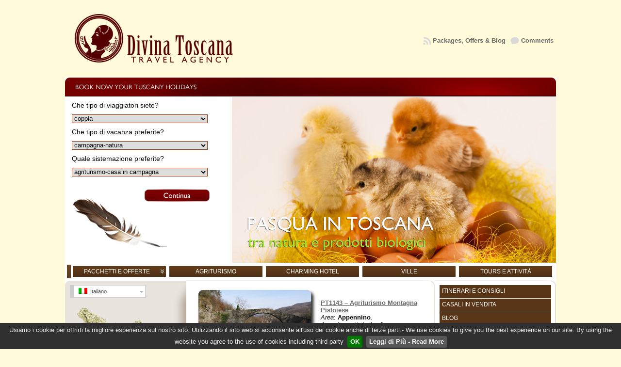

--- FILE ---
content_type: text/html; charset=UTF-8
request_url: https://www.divinatoscana.net/tag/accesso-disabili/
body_size: 12248
content:
<!DOCTYPE html PUBLIC "-//W3C//DTD XHTML 1.0 Transitional//EN" "https://www.w3.org/TR/xhtml1/DTD/xhtml1-transitional.dtd">
<html xmlns="https://www.w3.org/1999/xhtml" lang="it" prefix="og: http://ogp.me/ns#" >
<head>
<meta http-equiv="Content-Type" content="text/html; charset=UTF-8" />
<meta http-equiv="X-UA-Compatible" content="IE=EmulateIE7" />
<link rel="stylesheet" href="/static_bfa.css" type="text/css" media="all" />
<title>PT1143 &#8211; Agriturismo Montagna Pistoiese :: Divina Toscana &laquo; Divina Toscana</title>

<link rel="stylesheet" href="https://www.divinatoscana.net/wp-content/plugins/sitepress-multilingual-cms/res/css/language-selector.css?v=2.4.0" type="text/css" media="all" />
<link rel="shortcut icon" href="https://www.divinatoscana.net/wp-content/themes/atahualpa/images/favicon/divinatoscana.ico" /><link rel="alternate" type="application/rss+xml" title="Divina Toscana RSS Feed" href="https://www.divinatoscana.net/feed/" />
<link rel="alternate" type="application/atom+xml" title="Divina Toscana Atom Feed" href="https://www.divinatoscana.net/feed/atom/" />
<link rel="pingback" href="https://www.divinatoscana.net/xmlrpc.php" />

            <script type="text/javascript">//<![CDATA[
            // Google Analytics for WordPress by Yoast v4.3.5 | http://yoast.com/wordpress/google-analytics/
            var _gaq = _gaq || [];
            _gaq.push(['_setAccount', 'G-BRD23EFVMR']);
				            _gaq.push(['_trackPageview']);
            (function () {
                var ga = document.createElement('script');
                ga.type = 'text/javascript';
                ga.async = true;
                ga.src = ('https:' == document.location.protocol ? 'https://ssl' : 'http://www') + '.google-analytics.com/ga.js';

                var s = document.getElementsByTagName('script')[0];
                s.parentNode.insertBefore(ga, s);
            })();
            //]]></script>
			<link rel="alternate" type="application/rss+xml" title="Divina Toscana &raquo; accesso disabili Tag Feed" href="https://www.divinatoscana.net/tag/accesso-disabili/feed/" />
<link rel='stylesheet' id='flickr-gallery-css'  href='https://www.divinatoscana.net/wp-content/plugins/flickr-gallery/flickr-gallery.css?ver=1.5.2' type='text/css' media='all' />
<link rel='stylesheet' id='fg-jquery-ui-css'  href='https://www.divinatoscana.net/wp-content/plugins/flickr-gallery/tab-theme/jquery-ui-1.7.3.css?ver=1.7.3' type='text/css' media='all' />
<link rel='stylesheet' id='jquery-flightbox-css'  href='https://www.divinatoscana.net/wp-content/plugins/flickr-gallery/flightbox/jquery.flightbox.css?ver=1.5.2' type='text/css' media='all' />
<link rel='stylesheet' id='fbc_rc_widgets-style-css'  href='https://www.divinatoscana.net/wp-content/plugins/facebook-comments-for-wordpress/css/facebook-comments-widgets.css?ver=3.8.41' type='text/css' media='all' />
<script type='text/javascript' src='https://www.divinatoscana.net/wp-includes/js/jquery/jquery.js?ver=1.10.2'></script>
<script type='text/javascript' src='https://www.divinatoscana.net/wp-includes/js/jquery/jquery-migrate.min.js?ver=1.2.1'></script>
<script type='text/javascript' src='https://www.divinatoscana.net/wp-content/plugins/flickr-gallery/flightbox/jquery.flightbox.js?ver=1.5.2'></script>
<link rel="EditURI" type="application/rsd+xml" title="RSD" href="https://www.divinatoscana.net/xmlrpc.php?rsd" />
<link rel="wlwmanifest" type="application/wlwmanifest+xml" href="https://www.divinatoscana.net/wp-includes/wlwmanifest.xml" /> 
<!-- HeadSpace SEO 3.6.41 by John Godley - urbangiraffe.com -->
<meta name="description" content="" />
<!-- HeadSpace -->
<script type="text/javascript">var icl_lang = 'it';var icl_home = 'https://www.divinatoscana.net/';</script>
<script type="text/javascript" src="https://www.divinatoscana.net/wp-content/plugins/sitepress-multilingual-cms/res/js/sitepress.js"></script>
<meta name="generator" content="WPML ver:2.4.0 stt:27,1,4,2;0" />
<!-- Wordbooker generated tags --><meta property="og:locale" content="it_IT" /> <meta property="og:site_name" content="Divina Toscana - La Tua esclusiva Vacanza nel cuore caldo della Toscana" /> <meta property="og:title" content="Divina Toscana - La Tua esclusiva Vacanza nel cuore caldo della Toscana" /> <meta property="og:type" content="website" /> <meta property="og:url" content="https://www.divinatoscana.net/" /> <meta property="og:image" content="https://www.divinatoscana.net/wp-content/plugins/wordbooker/includes/wordbooker_blank.jpg" /> <meta name="description" content="La Tua esclusiva Vacanza nel cuore caldo della Toscana" /> <meta property="og:description" content="La Tua esclusiva Vacanza nel cuore caldo della Toscana" /> <!-- End Wordbooker og tags -->
<style type="text/css">
.wptable {
	border-width: 1 px;
	border-color: #E58802;
	border-style: solid;
	}

.wptable th {
	border-width: 1px;
	border-color: #E58802;
	background-color: #E58802;
	border-style: solid;
}

.wptable td {
	border-width: 1px;
	border-color: #E58802;
	border-style: solid;
}

.wptable tr.alt {
 	background-color: #F4F4EC;
}

</style>
<!-- for tag post_tag, website powered with xili-tidy-tags v.1.9.1, a WP plugin by dev.xiligroup.com -->
<script type="text/javascript">
//<![CDATA[


var HeaderImages = new Array('https://www.divinatoscana.net/wp-content/themes/atahualpa/images/header/pasqua.jpg','https://www.divinatoscana.net/wp-content/themes/atahualpa/images/header/prenota.jpg','https://www.divinatoscana.net/wp-content/themes/atahualpa/images/header/matrimoni.jpg','https://www.divinatoscana.net/wp-content/themes/atahualpa/images/header/pacchetto_cucina.jpg','https://www.divinatoscana.net/wp-content/themes/atahualpa/images/header/pacchetto_gastronomico.jpg','https://www.divinatoscana.net/wp-content/themes/atahualpa/images/header/pacchetto_pasqua_bambini.jpg');
var t; var j = 0
var p = HeaderImages.length
var PreLoadImages = new Array()
for (i = 0; i < p; i++){
	PreLoadImages[i] = new Image()
	PreLoadImages[i].src = HeaderImages[i]
}
function RotateHeaderImages(){
	if (document.body){
		HeaderImageContainer = document.getElementById('imagecontainer');
		HeaderImageContainer.style.background = 'url(' + HeaderImages[j] + ') center right no-repeat';
		j = j + 1
		if (j > (p-1)) j=0
		t = setTimeout('RotateHeaderImages()', 4000)
	}
}
window.onload = RotateHeaderImages;



/* JQUERY */

jQuery(document).ready(function(){  
  
	/* For IE6 */
	if (jQuery.browser.msie && /MSIE 6\.0/i.test(window.navigator.userAgent) && !/MSIE 7\.0/i.test(window.navigator.userAgent) && !/MSIE 8\.0/i.test(window.navigator.userAgent)) {

		/* Max-width for images in IE6 */		
		var centerwidth = jQuery("td#middle").width(); 
		
		/* Images without caption */
		jQuery(".post img").each(function() { 
			var maxwidth = centerwidth - 10 + 'px';
			var imgwidth = jQuery(this).width(); 
			var imgheight = jQuery(this).height(); 
			var newimgheight = (centerwidth / imgwidth * imgheight) + 'px';	
			if (imgwidth > centerwidth) { 
				jQuery(this).css({width: maxwidth}); 
				jQuery(this).css({height: newimgheight}); 
			}
		});
		
		/* Images with caption */
		jQuery("div.wp-caption").each(function() { 
			var captionwidth = jQuery(this).width(); 
			var maxcaptionwidth = centerwidth + 'px';
			var captionheight = jQuery(this).height();
			var captionimgwidth =  jQuery("div.wp-caption img").width();
			var captionimgheight =  jQuery("div.wp-caption img").height();
			if (captionwidth > centerwidth) { 
				jQuery(this).css({width: maxcaptionwidth}); 
				var newcaptionheight = (centerwidth / captionwidth * captionheight) + 'px';
				var newcaptionimgheight = (centerwidth / captionimgwidth * captionimgheight) + 'px';
				jQuery(this).css({height: newcaptionheight}); 
				jQuery("div.wp-caption img").css({height: newcaptionimgheight}); 
				}
		});
		
		/* sfhover for LI:HOVER support in IE6: */
		jQuery("ul li").
			hover( function() {
					jQuery(this).addClass("sfhover")
				}, 
				function() {
					jQuery(this).removeClass("sfhover")
				} 
			); 

	/* End IE6 */
	}
	
	jQuery(".post table tr").
		mouseover(function() {
			jQuery(this).addClass("over");
		}).
		mouseout(function() {
			jQuery(this).removeClass("over");
		});

	
	jQuery(".post table tr:even").
		addClass("alt");

	
	jQuery("input.text, input.TextField, input.file, input.password, textarea").
		focus(function () {  
			jQuery(this).addClass("highlight"); 
		}).
		blur(function () { 
			jQuery(this).removeClass("highlight"); 
		})
	
	jQuery("input.inputblur").
		focus(function () {  
			jQuery(this).addClass("inputfocus"); 
		}).
		blur(function () { 
			jQuery(this).removeClass("inputfocus"); 
		})

		

	
	jQuery("input.button, input.Button").
		mouseover(function() {
			jQuery(this).addClass("buttonhover");
		}).
		mouseout(function() {
			jQuery(this).removeClass("buttonhover");
		});

	/* toggle "you can use these xhtml tags" */
	jQuery("a.xhtmltags").
		click(function(){ 
			jQuery("div.xhtml-tags").slideToggle(300); 
		});

	/* For the Tabbed Widgets plugin: */
	jQuery("ul.tw-nav-list").
		addClass("clearfix");

		
	
});

//]]>
</script>
			<script type="text/javascript">
				var get_sizes = null;
							</script>
		<meta name="author" content="SoftHrod.com" /><!--[if IE 6]>
<script type="text/javascript" src="https://www.divinatoscana.net/wp-content/themes/atahualpa/js/DD_roundies.js"></script>
<script type="text/javascript">DD_roundies.addRule('a.posts-icon, a.comments-icon, a.email-icon, img.logo');</script>
<![endif]-->
<!--[if IE]>
<link rel="stylesheet" type="text/css" href="https://www.divinatoscana.net/wp-content/themes/atahualpa/styleie.css" />
<![endif]--> 
<link rel="stylesheet" type="text/css" href="https://www.divinatoscana.net/lib/jquery.cookiebar/jquery.cookiebar.css" />
<script src="//code.jquery.com/jquery-1.11.3.min.js"></script>
<script type="text/javascript" src="https://www.divinatoscana.net//lib/jquery.cookiebar/jquery.cookiebar.js"></script>
<script>
$.noConflict();
jQuery(document).ready(function(){
  jQuery.cookieBar({
        message:'Usiamo i cookie per offrirti la migliore esperienza sul nostro sito. Utilizzando il sito web si acconsente all\'uso dei cookie anche di terze parti.- We use cookies to give you the best experience on our site. By using the website you agree to the use of cookies including third party',
        acceptButton: true,
        acceptText: 'OK',
        declineButton: false,
        declineText: 'Disable Cookies',
        policyButton: true,
        policyText: 'Leggi di Pi&ugrave; - Read More',
        policyURL: 'https://www.divinatoscana.net/cookies-policy/',
        autoEnable: true,
        acceptOnContinue: false,
        expireDays: 365,
        forceShow: false,
        effect: 'slide',
        element: 'body',
        append: false,
        fixed: true,
        bottom: true,
        zindex: '9999999999',
        domain: '',
        referrer: ''
  });
}); 
</script>
</head>
<body class="archive tag tag-accesso-disabili tag-2097">
<div id="wrapper">
<div id="container">
<table id="layout" border="0" cellspacing="0" cellpadding="0">
<colgroup>
<col class="colone" /><col class="coltwo" />
<col class="colthree" /></colgroup> 
	<tr>

		<!-- Header -->
		<td id="header" colspan="3">

		<table id="logoarea" cellpadding="0" cellspacing="0" border="0" width="100%"><tr><td rowspan="2" valign="middle" class="logoarea-logo"><a href="https://www.divinatoscana.net"><img class="logo" src="https://www.divinatoscana.net/wp-content/themes/atahualpa/images/logo.png" alt="Divina Toscana" /></a></td><td class="feed-icons" valign="middle" align="right"><div class="clearfix rss-box"><a class="comments-icon" href="https://www.divinatoscana.net/comments/feed/" title="Subscribe to the COMMENTS feed">Comments</a><a class="posts-icon" href="https://www.divinatoscana.net/feed/" title="Subscribe to the POSTS feed">Packages, Offers & Blog</a></div></td></tr><tr><td valign="bottom" class="search-box" align="right"><div class="searchbox">
				<form method="get" class="searchform" action="https://www.divinatoscana.net/">
				<div class="searchbox-form">
					<input type="text" class="text inputblur" onfocus="this.value=''" 
					value="" onblur="this.value=''" name="s" /></div>
				</form>
			</div>
			</td></tr></table> <div class="horbar1">&nbsp;</div> <div id="imagecontainer" class="header-image-container" style="background: url('https://www.divinatoscana.net/wp-content/themes/atahualpa/images/header/pacchetto_pasqua_bambini.jpg') center right no-repeat;"></div>		<div id="menu2">
<ul id="rmenu" class="clearfix rMenu-hor rMenu">
	<li class="cat-item cat-item-7"><a href="https://www.divinatoscana.net/tours-e-attivita/" >Tours e Attivit&agrave;</a></li>
	<li class="cat-item cat-item-84"><a href="https://www.divinatoscana.net/catalogo/villa/" >Ville</a></li>
	<li class="cat-item cat-item-83"><a href="https://www.divinatoscana.net/catalogo/bed-and-breakfast/" >Charming Hotel</a></li>
	<li class="cat-item cat-item-82"><a href="https://www.divinatoscana.net/catalogo/agriturismi/" >Agriturismo</a></li>
	<li class="rMenu-expand cat-item cat-item-5"><a href="https://www.divinatoscana.net/category/pacchetti-vacanze/" >Pacchetti e Offerte</a>
		<ul class="rMenu-ver children">
			<li class="cat-item cat-item-3633i0"><a href="https://www.divinatoscana.net/category/pacchetti-vacanze/pasqua-2/" >Pasqua</a></li>
			<li class="cat-item cat-item-3277"><a href="https://www.divinatoscana.net/category/pacchetti-vacanze/capodanno-2017/" >Capodanno</a></li>
			<li class="cat-item cat-item-3633"><a href="https://www.divinatoscana.net/category/pacchetti-vacanze/week-end-toscana-pacchetti-vacanze/" >WEEK END TOSCANA</a></li>	
			<li class="cat-item cat-item-3664"><a href="https://www.divinatoscana.net/category/pacchetti-vacanze/offerte-e-last-minute/" >Offerte e Last Minute</a></li>
			<li class="cat-item cat-item-103"><a href="https://www.divinatoscana.net/category/pacchetti-vacanze/vacanze-con-bambini/" >Vacanze con Bambini</a></li>
			<li class="cat-item cat-item-1869"><a href="https://www.divinatoscana.net/category/pacchetti-vacanze/agriturismi-toscana-mare/" >Agriturismi Toscana Mare</a></li>
			<li class="cat-item cat-item-1637"><a href="https://www.divinatoscana.net/category/pacchetti-vacanze/vacanze-con-animali/" >Vacanze con Animali</a></li>
			<li class="cat-item cat-item-95"><a	href="https://www.divinatoscana.net/category/pacchetti-vacanze/gastronomiadegustazione/" >Corso di cucina</a></li>
		</ul>
	</li>
</ul>
</div>		
		</td>
		<!-- / Header -->

	</tr>

	<!-- Main Body -->	
	<tr id="bodyrow">

				<!-- Left Sidebar -->
		<td id="left">

			<div id="icl_lang_sel_widget" class="widget icl_languages_selector"><div id="lang_sel"  >
    <ul>
        <li><a href="#" class="lang_sel_sel icl-it">
                            
            <img  class="iclflag" src="https://www.divinatoscana.net/wp-content/plugins/sitepress-multilingual-cms/res/flags/it.png" alt="it" />                                
            &nbsp;<span  class="icl_lang_sel_current">Italiano</span></a>                    </li>
    </ul>    
</div>
</div><div id="text-15" class="widget widget_text">			<div class="textwidget"><div style="text-align:center; width:200px; margin-left:auto; margin-right:auto;">
<img id="toscana_map" src="https://www.divinatoscana.net/imgs/mappait.png" usemap="#toscana_map" border="0" width="200" height="245" alt="" />
<map id="_toscana_map" name="toscana_map">
<area shape="rect" coords="32,39,88,68" href="https://www.divinatoscana.net/tag/alloggi-lucca/" alt="" title=""    />
<area shape="rect" coords="102,60,160,89" href="https://www.divinatoscana.net/tag/alloggi-firenze/" alt="" title=""    />
<area shape="rect" coords="30,70,88,96" href="https://www.divinatoscana.net/tag/alloggi-pisa/" alt="" title=""    />
<area shape="rect" coords="41,97,184,123" href="https://www.divinatoscana.net/tag/alloggi-volterra-san-gimignano/" alt="" title=""    />
<area shape="rect" coords="115,124,165,150" href="https://www.divinatoscana.net/tag/alloggi-siena/" alt="" title=""    />
<area shape="rect" coords="25,154,142,180" href="https://www.divinatoscana.net/tag/alloggi-toscana-mare/" alt="" title=""    />
</map>
</div>
        </div>
		</div><div id="text-19" class="widget widget_text"><div class="widget-title"><h3>Ricerca per Zona</h3></div>			<div class="textwidget"><div
class="xilitidytagscloud"><ul
class='wp-tag-cloud'><li><a
href='https://www.divinatoscana.net/tag/alloggi-arezzo/' class='tag-link-3300' title='9 topics' style='font-size: 13pt;'>Alloggi Arezzo</a></li><li><a
href='https://www.divinatoscana.net/tag/alloggi-firenze/' class='tag-link-2249' title='10 topics' style='font-size: 13pt;'>Alloggi Firenze</a></li><li><a
href='https://www.divinatoscana.net/tag/alloggi-lucca/' class='tag-link-2363' title='9 topics' style='font-size: 13pt;'>Alloggi Lucca</a></li><li><a
href='https://www.divinatoscana.net/tag/alloggi-pisa/' class='tag-link-2357' title='36 topics' style='font-size: 13pt;'>Alloggi Pisa</a></li><li><a
href='https://www.divinatoscana.net/tag/alloggi-siena/' class='tag-link-2195' title='15 topics' style='font-size: 13pt;'>Alloggi Siena</a></li>
<li><a
href='https://www.divinatoscana.net/tag/alloggi-toscana-mare/' class='tag-link-2194' title='26 topics' style='font-size: 13pt;'>Alloggi Toscana mare</a></li><li><a
href='https://www.divinatoscana.net/tag/alloggi-volterra-san-gimignano/' class='tag-link-2426' title='31 topics' style='font-size: 13pt;'>Alloggi Volterra - San Gimignano</a></li></ul></div></div>
		</div><div id="text-20" class="widget widget_text"><div class="widget-title"><h3>Ricerca per servizi</h3></div>			<div class="textwidget"><div
class="xilitidytagscloud"><ul
class='wp-tag-cloud'><li><a
href='https://www.divinatoscana.net/tag/accesso-disabili/' class='tag-link-2097' title='41 topics' style='font-size: 13pt;'>Accesso disabili</a></li><li><a
href='https://www.divinatoscana.net/tag/agriturismi-con-maneggio/' class='tag-link-2101' title='8 topics' style='font-size: 13pt;'>Agriturismi con maneggio</a></li><li><a
href='https://www.divinatoscana.net/tag/agriturismi-con-ristorante/' class='tag-link-2100' title='16 topics' style='font-size: 13pt;'>Agriturismi con ristorante</a></li><li><a
href='https://www.divinatoscana.net/tag/animali-ammessi/' class='tag-link-2099' title='51 topics' style='font-size: 13pt;'>Animali ammessi</a></li>
<li><a
href='https://www.divinatoscana.net/tag/bb/' class='tag-link-2160' title='21 topics' style='font-size: 13pt;'>B&amp;B</a></li>
<li><a
href='https://www.divinatoscana.net/tag/piccoli-gruppi/' class='tag-link-2174' title='15 topics' style='font-size: 13pt;'>Piccoli gruppi</a></li><li><a
href='https://www.divinatoscana.net/tag/residenze-di-lusso/' class='tag-link-2156' title='23 topics' style='font-size: 13pt;'>Residenze di lusso</a></li><li><a
href='https://www.divinatoscana.net/tag/soggiorni-benessere/' class='tag-link-2166' title='10 topics' style='font-size: 13pt;'>Soggiorni Benessere</a></li><li><a
href='https://www.divinatoscana.net/tag/vacanze-con-bambini/' class='tag-link-103' title='47 topics' style='font-size: 13pt;'>Vacanze con Bambini</a></li><li><a
href='https://www.divinatoscana.net/tag/vacanze-di-gruppo/' class='tag-link-140' title='36 topics' style='font-size: 13pt;'>vacanze di gruppo</a></li></ul></div></div>
		</div><div id="search-2" class="widget widget_search"><div class="widget-title"><h3>Search</h3></div><form method="get" class="searchform" action="https://www.divinatoscana.net/">
<table class="searchform" cellpadding="0" cellspacing="0" border="0">
<tr>
<td class="searchfield">
<input type="text" class="text inputblur" value="" name="s" />
</td>
<td class="searchbutton">
<input name="submit" value="Search" type="image" src="https://www.divinatoscana.net/wp-content/themes/atahualpa/images/magnifier2-gray.gif" style="display: block; border:none; padding: 0 0 0 5px; margin: 0;" />
</td>
</tr></table>
</form></div><div id="text-4" class="widget widget_text"><div class="widget-title"><h3>Info</h3></div>			<div class="textwidget"><p>Per informazioni sulle modalità di prenotazione consulta le <a href="https://www.divinatoscana.net/risposte-alle-domande-frequenti/">risposte alle domande frequenti</a> e la sezione <a href="https://www.divinatoscana.net/termini-e-condizioni/"><i>Termini e Condizioni</i></a><br />
<!--Telefono +39 0588 64502
Mobile +39 349 3754219
Fax +39 0588 709008--><br />
E-Mail <a href="mailto:info@divinatoscana.net">info@divinatoscana.net</a><br/><br />
Tel: +39 349 3754219</p>
</div>
		</div>
		</td>
		<!-- / Left Sidebar -->
		
				

		<!-- Main Column -->
		<td id="middle">
<link rel="stylesheet" type="text/css" href="https://www.divinatoscana.net/lib/css/lightwindow.css" />
<script type="text/javascript" src="https://www.divinatoscana.net/wp-includes/js/scriptaculous/prototype.js"></script>
<script type="text/javascript" src="https://www.divinatoscana.net/wp-includes/js/scriptaculous/scriptaculous.js"></script>
<script type="text/javascript" src="https://www.divinatoscana.net/wp-includes/js/scriptaculous/effects.js"></script>
<script type="text/javascript" src="https://www.divinatoscana.net/lib/lightwindow.js"></script>
<script type="text/javascript" src="https://www.divinatoscana.net/lib/validation.js"></script>
<table cellspacing="6" cellpadding="0" border="0">
<tr>
<td><a href="https://www.divinatoscana.net/catalogo/agriturismi/pt1143-agriturismo-montagna-pistoiese/"><img src="https://catalogo.divinatoscana.net/strutture/149mini.jpg" style="width:250px;" /></a></td>
<td><a href="https://www.divinatoscana.net/catalogo/agriturismi/pt1143-agriturismo-montagna-pistoiese/">PT1143 &#8211; Agriturismo Montagna Pistoiese</a>
<br/><i>Area</i>: <b>Appennino</b>.<br>                   
<i>Appartamenti   da 4 a 6 persone</i><br> 7 notti min <b>€500</b> max <b>€1050 </b><br> <b>OFFERTA GIUGNO SCONTO 15% </b></td>
</tr>

        <tr>
<td><a href="https://www.divinatoscana.net/catalogo/agriturismi/a1136-agriturismo-arezzo/"><img src="https://catalogo.divinatoscana.net/strutture/142mini.jpg" style="width:250px;" /></a></td>
<td><a href="https://www.divinatoscana.net/catalogo/agriturismi/a1136-agriturismo-arezzo/">A1136 &#8211; Agriturismo Arezzo</a>
<br/><i>Area</i>: <b>Arezzo</b>.<br>                   
<i>Appartamenti   da 2 a 6 persone</i><br> 1 notti min <b>€40</b> max <b>€80 </b> a persona</td>
</tr>

        <tr>
<td><a href="https://www.divinatoscana.net/catalogo/agriturismi/mt1122-agriturismo-montecatini/"><img src="https://catalogo.divinatoscana.net/strutture/127mini.jpg" style="width:250px;" /></a></td>
<td><a href="https://www.divinatoscana.net/catalogo/agriturismi/mt1122-agriturismo-montecatini/">MT1122 &#8211; Agriturismo Montecatini</a>
<br/><i>Area</i>: <b>Costa degli Etruschi/Val di Cecina</b>.<br>                   
<i>Appartamenti da 2 a 6 persone</i><br> 7 notti min <b>€409</b> max <b>€957 </b></td>
</tr>

        <tr>
<td><a href="https://www.divinatoscana.net/catalogo/villa/p1118-villafedele/"><img src="https://catalogo.divinatoscana.net/strutture/125mini.jpg" style="width:250px;" /></a></td>
<td><a href="https://www.divinatoscana.net/catalogo/villa/p1118-villafedele/">P1118 &#8211; Villa Fedele</a>
<br/><i>Area</i>: <b>Val di Cecina/Volterra</b>.<br>                   
<i>Villino da 4 a 6 persone con piscina e giardino</i><br> 7 notti min <b>€900</b> max <b>€1000</b></td>
</tr>

        <tr>
<td><a href="https://www.divinatoscana.net/catalogo/agriturismi/a1107-agriturismo-cortona/"><img src="https://catalogo.divinatoscana.net/strutture/115mini.jpg" style="width:250px;" /></a></td>
<td><a href="https://www.divinatoscana.net/catalogo/agriturismi/a1107-agriturismo-cortona/">A1107 &#8211; Agriturismo Cortona</a>
<br/><i>Area</i>: <b>Arezzo/cortona</b>.<br>                   
<i>Appartamenti di lusso da 2 a 8 persone</i><br> 7 notti min <b>€1000</b> max <b>€3000 </b></td>
</tr>

        <tr>
<td><a href="https://www.divinatoscana.net/catalogo/villa/a1016-villa-arezzo/"><img src="https://catalogo.divinatoscana.net/strutture/28mini.jpg" style="width:250px;" /></a></td>
<td><a href="https://www.divinatoscana.net/catalogo/villa/a1016-villa-arezzo/">A1016 &#8211; Villa Arezzo</a>
<br/><i>Area</i>: <b>Arezzo</b>.<br>                   
<i>Elegante Villa da 9 persone con piscina e giardino</i><br> 7 notti min <b>€2350</b> max <b>€3250</b></td>
</tr>

        <tr>
<td><a href="https://www.divinatoscana.net/catalogo/bed-and-breakfast/f1103-relais-alle-porte-di-firenze/"><img src="https://catalogo.divinatoscana.net/strutture/114mini.jpg" style="width:250px;" /></a></td>
<td><a href="https://www.divinatoscana.net/catalogo/bed-and-breakfast/f1103-relais-alle-porte-di-firenze/">F1103 &#8211; Relais alle porte di Firenze</a>
<br/><i>Area</i>: <b>Firenze/Vinci</b>.<br>                   
<i>Camere/Appartamenti da 2 a 6 persone</i><br> 1 notte min <b>€126</b> max <b>€192 </b></td>
</tr>

        <tr>
<td><a href="https://www.divinatoscana.net/catalogo/agriturismi/ta1088-borgo-in-maremma/"><img src="https://catalogo.divinatoscana.net/strutture/102mini.jpg" style="width:250px;" /></a></td>
<td><a href="https://www.divinatoscana.net/catalogo/agriturismi/ta1088-borgo-in-maremma/">TA1088 &#8211;  Residence in Maremma vicino al mare</a>
<br/><i>Area</i>: <b>Mremma/Argentario</b>.<br>                   
<i>Appartamenti da 2 a 5 persone</i><br> 7 notti min <b>€420</b> max <b>€1610 </b></td>
</tr>

        <tr>
<td><a href="https://www.divinatoscana.net/catalogo/agriturismi/c1085-agriturismo-in-valdelsa/"><img src="https://catalogo.divinatoscana.net/strutture/100mini.jpg" style="width:250px;" /></a></td>
<td><a href="https://www.divinatoscana.net/catalogo/agriturismi/c1085-agriturismo-in-valdelsa/">C1085 &#8211; Agriturismo in Valdelsa</a>
<br/><i>Area</i>: <b>Siena</b>.<br>                   
<i>Appartamenti da 2 a 8 persone</i><br> 7 notti min <b>€600</b> max <b>€1600 </b></td>
</tr>

        <tr>
<td><a href="https://www.divinatoscana.net/catalogo/villa/a1082-casale-con-piscina-vicino-a-cecina/"><img src="https://catalogo.divinatoscana.net/strutture/93mini.jpg" style="width:250px;" /></a></td>
<td><a href="https://www.divinatoscana.net/catalogo/villa/a1082-casale-con-piscina-vicino-a-cecina/">A1082 &#8211; Casale Cecina</a>
<br/><i>Area</i>: <b>Costa degli Etruschi/Val di Cecina</b>.<br>                   
<i>Villa10 persone</i><br> 7 notti min <b>€2700</b> max <b>€3950 </b></td>
</tr>

        <tr>
<td><a href="https://www.divinatoscana.net/catalogo/villa/c1080-villa-di-lusso-sulla-costa-toscana/"><img src="https://catalogo.divinatoscana.net/strutture/96mini.jpg" style="width:250px;" /></a></td>
<td><a href="https://www.divinatoscana.net/catalogo/villa/c1080-villa-di-lusso-sulla-costa-toscana/">C1080 &#8211; Villa Baciata</a>
<br/><i>Area</i>: <b>Costa degli Etruschi/Val di Cecina</b>.<br>                   
<i>Villa12 persone</i><br> 7 notti min <b>€3500</b> max <b>€5500 </b></td>
</tr>

        <tr>
<td><a href="https://www.divinatoscana.net/catalogo/villa/b1079-villa-di-lusso-costa-degli-etruschi/"><img src="https://catalogo.divinatoscana.net/strutture/89mini.jpg" style="width:250px;" /></a></td>
<td><a href="https://www.divinatoscana.net/catalogo/villa/b1079-villa-di-lusso-costa-degli-etruschi/">B1079 &#8211; Villa di lusso Costa degli Etruschi</a>
<br/><i>Area</i>: <b>Costa degli Etruschi/Val di Cecina</b>.<br>                   
<i>Villa 16-21 persone</i><br> 7 notti min <b>€4500</b> max <b>€7500 </b></td>
</tr>

        <tr>
<td><a href="https://www.divinatoscana.net/catalogo/villa/c1078-podere-esclusivo-in-val-di-cecina/"><img src="https://catalogo.divinatoscana.net/strutture/92mini.jpg" style="width:250px;" /></a></td>
<td><a href="https://www.divinatoscana.net/catalogo/villa/c1078-podere-esclusivo-in-val-di-cecina/">C1078 &#8211; Casale esclusivo in Val di Cecina</a>
<br/><i>Area</i>: <b>Costa degli Etruschi</b>.<br>                   
<i>Villa da 18 a 20 persone </i><br> 7 notti min <b>€3000</b> max <b>€8000 </b></td>
</tr>

        <tr>
<td><a href="https://www.divinatoscana.net/catalogo/villa/c1077-prestigiosa-villa-vicino-a-bolgheri/"><img src="https://catalogo.divinatoscana.net/strutture/90mini.jpg" style="width:250px;" /></a></td>
<td><a href="https://www.divinatoscana.net/catalogo/villa/c1077-prestigiosa-villa-vicino-a-bolgheri/">C1077 &#8211; Villa Bolgheri</a>
<br/><i>Area</i>: <b>Costa degli Etruschi/Val di Cecina</b>.<br>                   
<i>Villa 20-22 persone</i><br> 7 notti min <b>€2500</b> max <b>€8000 </b></td>
</tr>

        <tr>
<td><a href="https://www.divinatoscana.net/catalogo/villa/c1076-villa-di-campagna-costa-degli-etruschi/"><img src="https://catalogo.divinatoscana.net/strutture/95mini.jpg" style="width:250px;" /></a></td>
<td><a href="https://www.divinatoscana.net/catalogo/villa/c1076-villa-di-campagna-costa-degli-etruschi/">C1076 &#8211; Villa Giglio</a>
<br/><i>Area</i>: <b>Costa degli Etruschi/Val di Cecina</b>.<br>                   
<i>Villa 8 persone</i><br> 7 notti min <b>€3500</b> max <b>€5500 </b></td>
</tr>

        <tr>
<td><a href="https://www.divinatoscana.net/catalogo/villa/c1069-villa-di-lusso-con-piscina-riscaldabile-costa-toscana/"><img src="https://catalogo.divinatoscana.net/strutture/88mini.jpg" style="width:250px;" /></a></td>
<td><a href="https://www.divinatoscana.net/catalogo/villa/c1069-villa-di-lusso-con-piscina-riscaldabile-costa-toscana/">C1069 &#8211; Villa Casale di lusso</a>
<br/><i>Area</i>: <b>Costa degli Etruschi</b>.<br>                   
<i>Villa da 12 a 13 persone </i><br> 7 notti min <b>€3500</b> max <b>€5500 </b></td>
</tr>

        <tr>
<td><a href="https://www.divinatoscana.net/catalogo/agriturismi/p1065-appartamenti-in-casa-vacanze-pomarance-con-piscina-e-tennis/"><img src="https://catalogo.divinatoscana.net/strutture/81mini.jpg" style="width:250px;" /></a></td>
<td><a href="https://www.divinatoscana.net/catalogo/agriturismi/p1065-appartamenti-in-casa-vacanze-pomarance-con-piscina-e-tennis/">P1065 &#8211; Appartamenti in casa vacanze Pomarance con piscina e ristorante</a>
<br/><i>Area</i>: <b>Volterra/Val di Cecina</b>.<br>                   
<i>Appartamenti da 2 a 6 persone</i><br> 7 notti min <b>€350</b> max <b>€980 </b></td>
</tr>

        <tr>
<td><a href="https://www.divinatoscana.net/catalogo/agriturismi/mp1063-agriturismo-di-charme-vicino-a-firenze/"><img src="https://catalogo.divinatoscana.net/strutture/79mini.jpg" style="width:250px;" /></a></td>
<td><a href="https://www.divinatoscana.net/catalogo/agriturismi/mp1063-agriturismo-di-charme-vicino-a-firenze/">MP1063-Agriturismo di charme vicino a Firenze</a>
<br/><i>Area</i>: <b>Firenze/Val di Pesa</b>.<br>                   
<i>Appartamenti da 2 a 4 persone, </i><br> 7 notti min <b>€560</b> max <b>€875 </b></td>
</tr>

        <tr>
<td><a href="https://www.divinatoscana.net/catalogo/agriturismi/mp1054-agriturismo-in-val-di-pesa/"><img src="https://catalogo.divinatoscana.net/strutture/70mini.jpg" style="width:250px;" /></a></td>
<td><a href="https://www.divinatoscana.net/catalogo/agriturismi/mp1054-agriturismo-in-val-di-pesa/">MP1054 &#8211; Agriturismo in Val di Pesa</a>
<br/><i>Area</i>: <b>Firenze/Val di Pesa</b>.<br>                   
<i>Appartamenti da 2 a 6 persone, Ristorante</i><br> 7 notti min <b>€580</b> max <b>€1500 </b></td>
</tr>

        <tr>
<td><a href="https://www.divinatoscana.net/catalogo/bed-and-breakfast/mp1051-locanda-di-charme-nel-chianti/"><img src="https://catalogo.divinatoscana.net/strutture/64mini.jpg" style="width:250px;" /></a></td>
<td><a href="https://www.divinatoscana.net/catalogo/bed-and-breakfast/mp1051-locanda-di-charme-nel-chianti/">MP1051 &#8211; Locanda Chianti</a>
<br/><i>Area</i>: <b>Chianti/Firenze</b>.<br>                   
<i>Camere da 2 a 3 persone</i><br> 1 notte min <b>€150</b> max <b>€300 </b></td>
</tr>

        <tr>
<td><a href="https://www.divinatoscana.net/catalogo/agriturismi/p1044-agriturismo-con-piscina-in-valdicecina/"><img src="https://catalogo.divinatoscana.net/strutture/65mini.jpg" style="width:250px;" /></a></td>
<td><a href="https://www.divinatoscana.net/catalogo/agriturismi/p1044-agriturismo-con-piscina-in-valdicecina/">P1044 &#8211; Agriturismo Valdicecina</a>
<br/><i>Area</i>: <b>Val di Cecina/Volterra</b>.<br>                   
<i>Appartamenti da 2 a 6 persone</i><br> 7 notti min <b>€400</b> max <b>€810</b></td>
</tr>

        <tr>
<td><a href="https://www.divinatoscana.net/catalogo/agriturismi/cc1047-relais-nel-chianti/"><img src="https://catalogo.divinatoscana.net/strutture/59mini.jpg" style="width:250px;" /></a></td>
<td><a href="https://www.divinatoscana.net/catalogo/agriturismi/cc1047-relais-nel-chianti/">CC1047 &#8211; Relais nel chianti</a>
<br/><i>Area</i>: <b>Chianti</b>.<br>                   
<i>Appartamenti di lusso da 2 a 7 persone</i><br> 1 notti min <b>€110</b> max <b>€555 </b></td>
</tr>

        <tr>
<td><a href="https://www.divinatoscana.net/catalogo/bed-and-breakfast/r1046-villa-con-spa/"><img src="https://catalogo.divinatoscana.net/strutture/53mini.jpg" style="width:250px;" /></a></td>
<td><a href="https://www.divinatoscana.net/catalogo/bed-and-breakfast/r1046-villa-con-spa/">R1046 &#8211; Villa con spa</a>
<br/><i>Area</i>: <b>Costa degli Etruschi/Livorno</b>.<br> <i>Camere, Junior suite, Appartamenti, piscina, giardino, ristorante, centro benessere </i><br> min <b>€60</b> max <b>€100 </b></td>
</tr>

        <tr>
<td><a href="https://www.divinatoscana.net/catalogo/agriturismi/v1037-agriturismo-in-collina-a-volterra/"><img src="https://catalogo.divinatoscana.net/strutture/49mini.jpg" style="width:250px;" /></a></td>
<td><a href="https://www.divinatoscana.net/catalogo/agriturismi/v1037-agriturismo-in-collina-a-volterra/">V1037 &#8211; Agriturismo in collina a Volterra</a>
<br/><i>Area</i>: <b>Volterra </b>.<br>                   
<i>Appartamenti da 2 a 7 persone</i><br> 1 notti min <b>€77</b> max <b>€195 </b></td>
</tr>

        <tr>
<td><a href="https://www.divinatoscana.net/catalogo/agriturismi/st1033-camere-in-agriturismo-in-alta-maremma/"><img src="https://catalogo.divinatoscana.net/strutture/46mini.jpg" style="width:250px;" /></a></td>
<td><a href="https://www.divinatoscana.net/catalogo/agriturismi/st1033-camere-in-agriturismo-in-alta-maremma/">ST1033- Camere in Agriturismo in Alta Maremma</a>
<br/><i>Area</i>: <b>Costa degli Etruschi/Maremma</b>.<br>                   
<i>Camere con bagno privato e uso cucina </i><br> min <b>€99</b> max <b>€115 </b>
<br></td>
</tr>

        <tr>
<td><a href="https://www.divinatoscana.net/catalogo/villa/l1032-villino-lucca/"><img src="https://catalogo.divinatoscana.net/strutture/42mini.jpg" style="width:250px;" /></a></td>
<td><a href="https://www.divinatoscana.net/catalogo/villa/l1032-villino-lucca/">L1032 &#8211; Villino Lucca.</a>
<br/><i>Area</i>: <b>Lucca/Pisa/Firenze</b>.<br>                   
<i>Villino 4 - 8 persone</i><br> 7 notti min <b>€1300</b> max <b>€1700 </b></td>
</tr>

        <tr>
<td><a href="https://www.divinatoscana.net/catalogo/bed-and-breakfast/st1028-villa-di-lusso-a-castagneto-carducci/"><img src="https://catalogo.divinatoscana.net/strutture/39mini.jpg" style="width:250px;" /></a></td>
<td><a href="https://www.divinatoscana.net/catalogo/bed-and-breakfast/st1028-villa-di-lusso-a-castagneto-carducci/">ST1028 &#8211; Villa di Lusso a Castagneto Carducci</a>
<br/><i>Area</i>: <b>Costa degli Etruschi/Castagneto Carducci</b>.<br> <i>Camere, Junior suite,  piscina, giardino, ristorante</i><br> min<b>€106</b> max <b>€250 </b></td>
</tr>

        <tr>
<td><a href="https://www.divinatoscana.net/catalogo/villa/v1025-villa-della-dolce-vita-tra-san-gimignano-e-volterra/"><img src="https://catalogo.divinatoscana.net/strutture/36mini.jpg" style="width:250px;" /></a></td>
<td><a href="https://www.divinatoscana.net/catalogo/villa/v1025-villa-della-dolce-vita-tra-san-gimignano-e-volterra/">V1025 &#8211; Villa della Dolce Vita tra San Gimignano e Volterra</a>
<br/><i>Area</i>: <b>Volterra</b>.<br>                   
<i>Villa 30/40 persone con piscina, giardino, cinema</i><br> 7 notti min <b>€12000</b> max <b>€14000</b></td>
</tr>

        <tr>
<td><a href="https://www.divinatoscana.net/catalogo/bed-and-breakfast/ct1020-antica-tenuta-a-montecatini-val-di-cecina/"><img src="https://catalogo.divinatoscana.net/strutture/33mini.jpg" style="width:250px;" /></a></td>
<td><a href="https://www.divinatoscana.net/catalogo/bed-and-breakfast/ct1020-antica-tenuta-a-montecatini-val-di-cecina/">CT1020-Fattoria in Antica Tenuta a Montecatini Val di Cecina</a>
<br/><i>Area</i>: <b>Costa degli Etruschi/Volterra</b>.<br> <i>Camere Standard, Suite, piscina, Ristorante</i><br> min<b>€40</b> max <b>€75 </b></td>
</tr>

        <tr>
<td><a href="https://www.divinatoscana.net/catalogo/agriturismi/p1008-agriturismo-vicinanze-pomarance/"><img src="https://catalogo.divinatoscana.net/strutture/25mini.jpg" style="width:250px;" /></a></td>
<td><a href="https://www.divinatoscana.net/catalogo/agriturismi/p1008-agriturismo-vicinanze-pomarance/">P1008 &#8211; Agriturismo vicino Pomarance</a>
<br/><i>Area</i>: <b>Volterra/Val di Cecina</b>.<br>                   
<i>Appartamenti da 4 a 6 persone</i><br> 7 notti min <b>€650</b> max <b>€1000 </b>
<BR> 
</td>
</tr>

        <tr>
<td><a href="https://www.divinatoscana.net/catalogo/agriturismi/p1002-agriturismo-biologico-in-val-di-cecina/"><img src="https://catalogo.divinatoscana.net/strutture/21mini.jpg" style="width:250px;" /></a></td>
<td><a href="https://www.divinatoscana.net/catalogo/agriturismi/p1002-agriturismo-biologico-in-val-di-cecina/">P1002 &#8211; Agriturismo Biologico in Toscana</a>
<br/><i>Area</i>: <b>Volterra/Val di Cecina</b>.<br>                   
<i>Appartamenti da 2 a 6 persone</i><br> 7 notti min <b>€575</b> max <b>€850 </b>
</td>
</tr>

        <tr>
<td><a href="https://www.divinatoscana.net/catalogo/bed-and-breakfast/v1004-agriturismo-deluxe-volterra/"><img src="https://catalogo.divinatoscana.net/strutture/14mini.jpg" style="width:250px;" /></a></td>
<td><a href="https://www.divinatoscana.net/catalogo/bed-and-breakfast/v1004-agriturismo-deluxe-volterra/">V1004 &#8211; Agriturismo Deluxe Volterra</a>
<br/><i>Area</i>: <b>Volterra</b>.<br> <i>Camere, suite, piscina, giardino, B&B</i><br> min<b>€80</b> max <b>€160 </b></td>
</tr>

        <tr>
<td><a href="https://www.divinatoscana.net/catalogo/agriturismi/p1001-agriturismo-biologico-pomarance/"><img src="https://catalogo.divinatoscana.net/strutture/20mini.jpg" style="width:250px;" /></a></td>
<td><a href="https://www.divinatoscana.net/catalogo/agriturismi/p1001-agriturismo-biologico-pomarance/">P1001 &#8211; Agriturismo Biologico Pomarance</a>
<br/><i>Area</i>: <b>Volterra/Val di Cecina</b>.<br>                   
<i>Appartamenti da 2 a 6 persone</i><br> 7 notti min <b>€515</b> max <b>€680 </b></td>
</tr>

        <tr>
<td><a href="https://www.divinatoscana.net/catalogo/agriturismi/p1003-agriturismo-zona-di-pomarance/"><img src="https://catalogo.divinatoscana.net/strutture/22mini.jpg" style="width:250px;" /></a></td>
<td><a href="https://www.divinatoscana.net/catalogo/agriturismi/p1003-agriturismo-zona-di-pomarance/">P1003 &#8211; Agriturismo zona di Pomarance</a>
<br/><i>Area</i>: <b>Volterra/Val di Cecina</b>.<br>                   
<i>Appartamenti da 2 a 4 persone</i><br> 7 notti min <b>€320</b> max <b>€570 </b>
</td>
</tr>

        </table>


</td>
<!-- / Main Column -->


<!-- Right Sidebar -->
<td id="right">

	<div id="text-24" class="widget widget_text">			<div class="textwidget"><div class="menulaterale"><a href="https://www.divinatoscana.net/category/itinerari-e-consigli-di-viaggio/">Itinerari e Consigli</a></div>
<div class="menulaterale"><a href="https://www.divinatoscana.net/category/casali-in-vendita/">Casali in vendita</a></div>
<div class="menulaterale"><a href="https://www.divinatoscana.net/category/blog/">Blog</a></div>
</div>
		</div><div id="text-2" class="widget widget_text"><div class="widget-title"><h3>Chi siamo</h3></div>			<div class="textwidget">Siamo il punto di incontro&nbsp;<span style="font-weight: bold;">tra 
voi e la Toscana</span>. <p>
<span style="font-weight: bold; color: rgb(153, 0, 0);">Compila
il form in alto indicandoci il tuo viaggio ideale e ti proporremo le
nostre migliori
offerte!</span></p>
<p>
<span style="font-weight: bold;">Antiche dimore</span>,
<span style="font-weight: bold;">Ville di lusso</span>
o accoglienti <span style="font-weight: bold;">case di
campagna</span>, sono tutte strutture accuratamente visitate, <span
 style="font-weight: bold;">di cui conosciamo i proprietari
la loro seriet&agrave; e affidabilit&agrave;</span>. I
nostri pacchetti e le nostre proposte week end sono il frutto di
esperienze che noi abbiamo vissuto e che <span
 style="font-weight: bold;">ora vogliamo condividere con voi</span>.
</p>
 <a href="https://www.divinatoscana.net/chi-siamo/">Leggi tutto...</a>
<br></div>
		</div><div id="bfa-recent-comments" class="widget widget_simple_recent_comments"><div class="widget-title"><h3>Recent Comments</h3></div>
<ul id="bfarecentcomments">
	<li class="bfarecentcomments"><a href="http://www.divinatoscana.net" rel="nofollow" title="On: Fin de semana con curso de cocina Toscana">simona: Estimada MARIA FERNANDA VARGAS,

por la temporada desde 15</a></li>
	<li class="bfarecentcomments"><a href="" rel="nofollow" title="On: Fin de semana con curso de cocina Toscana">MARIA FERNANDA VARGAS: Buenos Días!
Somo una familia de 6 peronas (adultos) intere</a></li>
	<li class="bfarecentcomments">Paul: Superbe région la toscane. ces oliviers, ces champs et ces r</li>
	<li class="bfarecentcomments">Martin: Très pratique ! il n'est jamais facile de savoir occupé les </li>
	<li class="bfarecentcomments">georges: Pise qu'elle belle ville avec sa tour, sa cathédrale ... y f</li>
	<li class="bfarecentcomments"><a href="http://www.location-chalet-pralognan.fr" rel="nofollow" title="On: Vacances en toscane: location villa ou chalet">chalet en savoie: merci pour cet article ! la location de chalets ou villas de</a></li>
	<li class="bfarecentcomments"><a href="http://www.divinatoscana.net" rel="nofollow" title="On: Bodas en la Toscana: villas y Hotel con encanto">simona: Dear Manuel

I would like to suggest you for the period 21.0</a></li>
</ul></div>
</td>
<!-- / Right Sidebar -->

</tr>
<!-- / Main Body -->

<tr>
<td id="footerTag" style="padding:18px 10px 10px 10px;" colspan="3">
<a href='https://www.divinatoscana.net/tag/2013/' class='tag-link-2109' title='20 topics' style='font-size: 9.631067961165pt;'>2013</a>
<a href='https://www.divinatoscana.net/tag/accesso-disabili/' class='tag-link-2097' title='34 topics' style='font-size: 12.621359223301pt;'>accesso disabili</a>
<a href='https://www.divinatoscana.net/tag/affitto/' class='tag-link-1124' title='21 topics' style='font-size: 9.9029126213592pt;'>affitto</a>
<a href='https://www.divinatoscana.net/tag/agriturismi-con-ristorante/' class='tag-link-2100' title='18 topics' style='font-size: 9.0873786407767pt;'>Agriturismi con ristorante</a>
<a href='https://www.divinatoscana.net/tag/agriturismo/' class='tag-link-75' title='65 topics' style='font-size: 16.427184466019pt;'>agriturismo</a>
<a href='https://www.divinatoscana.net/tag/agriturismo-campagna-toscana/' class='tag-link-429' title='19 topics' style='font-size: 9.3592233009709pt;'>agriturismo campagna toscana</a>
<a href='https://www.divinatoscana.net/tag/agriturismo-in-toscana/' class='tag-link-349' title='28 topics' style='font-size: 11.533980582524pt;'>AGRITURISMO IN TOSCANA</a>
<a href='https://www.divinatoscana.net/tag/agriturismo-maneggio-toscana/' class='tag-link-481' title='20 topics' style='font-size: 9.631067961165pt;'>agriturismo maneggio toscana</a>
<a href='https://www.divinatoscana.net/tag/agriturismo-piscina-toscana/' class='tag-link-387' title='23 topics' style='font-size: 10.446601941748pt;'>agriturismo piscina toscana</a>
<a href='https://www.divinatoscana.net/tag/agriturismo-toscana/' class='tag-link-77' title='17 topics' style='font-size: 8.8155339805825pt;'>agriturismo Toscana</a>
<a href='https://www.divinatoscana.net/tag/agriturismo-toscana-piscina/' class='tag-link-384' title='28 topics' style='font-size: 11.533980582524pt;'>agriturismo toscana piscina</a>
<a href='https://www.divinatoscana.net/tag/agriturismo-vicino-pisa/' class='tag-link-529' title='24 topics' style='font-size: 10.718446601942pt;'>agriturismo vicino pisa</a>
<a href='https://www.divinatoscana.net/tag/agriturismo-vicino-siena/' class='tag-link-530' title='17 topics' style='font-size: 8.8155339805825pt;'>agriturismo vicino siena</a>
<a href='https://www.divinatoscana.net/tag/agriturismo-vicino-volterra/' class='tag-link-524' title='15 topics' style='font-size: 8pt;'>agriturismo vicino volterra</a>
<a href='https://www.divinatoscana.net/tag/alloggi-pisa/' class='tag-link-2357' title='21 topics' style='font-size: 9.9029126213592pt;'>Alloggi Pisa</a>
<a href='https://www.divinatoscana.net/tag/alloggi-toscana-mare/' class='tag-link-2194' title='21 topics' style='font-size: 9.9029126213592pt;'>Alloggi Toscana mare</a>
<a href='https://www.divinatoscana.net/tag/alloggi-volterra-san-gimignano/' class='tag-link-2426' title='19 topics' style='font-size: 9.3592233009709pt;'>Alloggi Volterra - San Gimignano</a>
<a href='https://www.divinatoscana.net/tag/animali-ammessi/' class='tag-link-2099' title='43 topics' style='font-size: 13.980582524272pt;'>Animali ammessi</a>
<a href='https://www.divinatoscana.net/tag/appartamenti-in-agriturismo-pisa/' class='tag-link-340' title='15 topics' style='font-size: 8pt;'>appartamenti in agriturismo pisa</a>
<a href='https://www.divinatoscana.net/tag/appartamenti-in-agriturismo-toscana/' class='tag-link-327' title='15 topics' style='font-size: 8pt;'>appartamenti in agriturismo toscana</a>
<a href='https://www.divinatoscana.net/tag/bb/' class='tag-link-2160' title='17 topics' style='font-size: 8.8155339805825pt;'>B&amp;B</a>
<a href='https://www.divinatoscana.net/tag/bambini/' class='tag-link-1120' title='26 topics' style='font-size: 11.126213592233pt;'>bambini</a>
<a href='https://www.divinatoscana.net/tag/campagna/' class='tag-link-1123' title='29 topics' style='font-size: 11.805825242718pt;'>campagna</a>
<a href='https://www.divinatoscana.net/tag/capodanno-toscana/' class='tag-link-476' title='17 topics' style='font-size: 8.8155339805825pt;'>capodanno toscana</a>
<a href='https://www.divinatoscana.net/tag/divina-toscana/' class='tag-link-1117' title='33 topics' style='font-size: 12.485436893204pt;'>divina toscana</a>
<a href='https://www.divinatoscana.net/tag/firenze/' class='tag-link-1235' title='27 topics' style='font-size: 11.398058252427pt;'>firenze</a>
<a href='https://www.divinatoscana.net/tag/lucca/' class='tag-link-427' title='36 topics' style='font-size: 13.029126213592pt;'>lucca</a>
<a href='https://www.divinatoscana.net/tag/offerte/' class='tag-link-1282' title='21 topics' style='font-size: 9.9029126213592pt;'>offerte</a>
<a href='https://www.divinatoscana.net/tag/offerte-capodanno-toscana/' class='tag-link-673' title='15 topics' style='font-size: 8pt;'>offerte capodanno toscana</a>
<a href='https://www.divinatoscana.net/tag/pasqua/' class='tag-link-14' title='19 topics' style='font-size: 9.3592233009709pt;'>pasqua</a>
<a href='https://www.divinatoscana.net/tag/pisa/' class='tag-link-288' title='51 topics' style='font-size: 15.067961165049pt;'>pisa</a>
<a href='https://www.divinatoscana.net/tag/piscina/' class='tag-link-1136' title='46 topics' style='font-size: 14.388349514563pt;'>piscina</a>
<a href='https://www.divinatoscana.net/tag/pomarance/' class='tag-link-286' title='40 topics' style='font-size: 13.572815533981pt;'>Pomarance</a>
<a href='https://www.divinatoscana.net/tag/residenze-di-lusso/' class='tag-link-2156' title='20 topics' style='font-size: 9.631067961165pt;'>Residenze di lusso</a>
<a href='https://www.divinatoscana.net/tag/siena/' class='tag-link-428' title='26 topics' style='font-size: 11.126213592233pt;'>siena</a>
<a href='https://www.divinatoscana.net/tag/toscana/' class='tag-link-771' title='169 topics' style='font-size: 22pt;'>toscana</a>
<a href='https://www.divinatoscana.net/tag/vacanze/' class='tag-link-1125' title='28 topics' style='font-size: 11.533980582524pt;'>vacanze</a>
<a href='https://www.divinatoscana.net/tag/vacanze-con-bambini/' class='tag-link-103' title='31 topics' style='font-size: 12.21359223301pt;'>Vacanze con Bambini</a>
<a href='https://www.divinatoscana.net/tag/vacanze-di-gruppo/' class='tag-link-140' title='22 topics' style='font-size: 10.174757281553pt;'>vacanze di gruppo</a>
<a href='https://www.divinatoscana.net/tag/vacanze-in-toscana/' class='tag-link-97' title='19 topics' style='font-size: 9.3592233009709pt;'>vacanze in toscana</a>
<a href='https://www.divinatoscana.net/tag/villa-affitto-toscana/' class='tag-link-392' title='16 topics' style='font-size: 8.4077669902913pt;'>villa affitto toscana</a>
<a href='https://www.divinatoscana.net/tag/villa-campagna-toscana/' class='tag-link-426' title='35 topics' style='font-size: 12.893203883495pt;'>villa campagna toscana</a>
<a href='https://www.divinatoscana.net/tag/villa/' class='tag-link-84' title='79 topics' style='font-size: 17.514563106796pt;'>Ville</a>
<a href='https://www.divinatoscana.net/tag/week-end-toscana/' class='tag-link-331' title='22 topics' style='font-size: 10.174757281553pt;'>week end toscana</a>
<a href='https://www.divinatoscana.net/tag/week-end-volterra/' class='tag-link-393' title='24 topics' style='font-size: 10.718446601942pt;'>week end volterra</a></td>
</tr>

<tr>
<!-- Footer -->
<td id="footer" colspan="3">

    <p>
        </p>
    
    
    <div id="fb-root"></div> <script>(function(d, s, id) {var js, fjs = d.getElementsByTagName(s)[0]; if (d.getElementById(id)) return;js = d.createElement(s); js.id = id; js.src = "//connect.facebook.net/it_IT/all.js#xfbml=1&appId=254577506873";fjs.parentNode.insertBefore(js, fjs); }(document, 'script', 'facebook-jssdk'));</script>
<!-- Wordbooker code revision : 2.2.1 - Listen To Seashells They Know Everything -->
			<script type="text/javascript">
				(function($){
					$(function(){
						$("img.flickr.square,img.flickr.thumbnail,img.flickr.small").flightbox({size_callback: get_sizes});
					});
				})(jQuery);
			</script>
		<script type='text/javascript' src='https://www.divinatoscana.net/wp-includes/js/jquery/ui/jquery.ui.core.min.js?ver=1.10.3'></script>
<script type='text/javascript' src='https://www.divinatoscana.net/wp-includes/js/jquery/ui/jquery.ui.widget.min.js?ver=1.10.3'></script>
<script type='text/javascript' src='https://www.divinatoscana.net/wp-includes/js/jquery/ui/jquery.ui.tabs.min.js?ver=1.10.3'></script>

<script type="text/javascript">
function mypopup(URL) {
day = new Date();
id = day.getTime();
eval("page" + id + " = window.open(URL, '" + id + "', 'toolbar=0,scrollbars=1,location=0,statusbar=0,menubar=0,resizable=1,width=400,height=400,left = 0,top = 0');");
}
</script>


<table cellspacing="0" cellpadding="0" border="0" style="width:100%;">
<tr><td>
<p>Copyright &copy; 2010 Divina Toscana di Simona Antoni - <a onclick="javascript:mypopup('/notelegali.php');" style="cursor:pointer;">Note Legali</a><br/>PIVA 01947520506</p>
</td><td rowspan="2">
<div ="iscrizione_newsletter" style="border: 1px solid #FFFFFF; float:right; width:300px;">
<form id="_form" name="_form" action="https://memo.softhrod.com/gateway/newsletter/get.php" method="get" style="margin: 15px;">
	<input type="hidden" name="id" value="2723d092-b63885e0-d7c260cc-007e8b9d"/>
	<input type="hidden" name="idgroup" value="2"/>
	<input type="hidden" name="idlista" value="3"/>
	<input type="hidden" name="request" value="add"/>
	<table>
	<tr><td>Nome: </td><td><input type="text" name="nome" id="nome" value=""/></td></tr>
	<tr><td>Cognome: </td><td><input type="text" name="cognome" id="cognome" value=""/></td></tr>
	<tr><td>E-mail: </td><td><input type="text" name="email" id="email" value=""/></td></tr>
	<tr><td colspan="2"><input type="checkbox" id="consenso"  />Acconsento al trattamento dei miei dati personali</td></tr>
	</table>
	<input type="submit" name="" value="Iscriviti" />
</form>
</div>
</td></tr>
<tr>
<td>
<img src="https://www.divinatoscana.net/wp-content/themes/atahualpa/images/footer_logo.png" border="0" alt="Divina Toscana" style="margin-top:20px; margin-bottom:20px;" />
</td><td>
</td></tr></table>
</td>
<!-- / Footer -->

</tr>
</table><!-- / layout -->

</div><!-- / container -->
</div><!-- / wrapper -->

<!-- Google tag (gtag.js) -->
<script async src="https://www.googletagmanager.com/gtag/js?id=G-BRD23EFVMR"></script>
<script>
window.dataLayer = window.dataLayer || [];
function gtag(){dataLayer.push(arguments);}
gtag('js', new Date());

gtag('config', 'G-BRD23EFVMR');
</script>
</body>
</html>
<form id="formconsulenza" id="myform" method="post" action="/modulo.php">
<input type="hidden" name="lingua" value="it" id="lingua" />
	<table border="0" style="margin:0; font-size:110%;">
		<tr><td><span class="consulenzavoce">Che tipo di viaggiatori siete?</span></td></tr>
		<tr>
			<td><select name="viaggiatore" id="viaggiatore" style="width: 280px; font-size: 90%;">
				<option value="coppia">coppia</option>
				<option value="famiglia">famiglia</option>
				<option value="famiglia con bambini">famiglia con bambini</option>
				<option value="gruppo di amici">gruppo di amici</option>
				<option value="viaggio di nozze">viaggio di nozze</option>
			</select>
			</td>
		</tr>
		<tr><td><span class="consulenzavoce">Che tipo di vacanza preferite?</span></td></tr>
		<tr>
			<td><select name="vacanza" id="vacanza" style="width: 280px; font-size: 90%;">
				<option value="campagna-natura">campagna-natura</option>
				<option value="benessere-relax">benessere-relax</option>
				<option value="cultura">cultura</option>
				<option value="romantica">romantica</option>
				<option value="sport">sport</option>
				<option value="enogastronomia">enogastronomia</option>
				<option value="mare">mare</option>
			</td>
		</tr>
		<tr><td><span class="consulenzavoce">Quale sistemazione preferite?</span></td></tr>
		<tr>
			<td><select name="sistemazione" id="sistemazione" style="width: 280px; font-size: 90%;">
				<option value="agriturismo-casa in campagna">agriturismo-casa in campagna</option>
				<option value="villa">villa</option>
				<option value="relais">relais</option>
				<option value="bb">bed and breakfast</option>
				</select>
			</td>
		</tr>
		<!--<tr>
			<td><span class="consulenzavoce">Periodo di interesse:</span></td>
			<td><input type="text" name="periodo" style="width:150px;"/></td>
		</tr>
		<tr>
			<td><span class="consulenzavoce">EMail per contattarvi:</span></td>
			<td><input type="text" name="email" style="width:150px;"/></td>
		</tr>
		<tr>
			<td><span class="consulenzavoce">Nome e Cognome:</span></td>
			<td><input type="text" name="nome" style="width:150px;"/></td>
		</tr>-->
<!--<tr><td><input type="image" src="/imgs/continua_.jpg" id="consulenzabottone" border="0" style="border:0;" /></td></tr>-->
<tr><td><a onclick="javascript:openForm();" style="cursor:pointer;"><img src="/imgs/continua_it.jpg" id="consulenzabottone" border="0" style="border:0; margin-left:0; margin-top:14px;" /></a></td></tr>

	</table>
<!--	<input type="submit" value="Prosegui" id="consulenzabottone" style="margin-left:160px;" />-->
</form>
<script>
	function openForm(){
		var lingua = $F('lingua');
		var viaggiatore = $F('viaggiatore');
		var vacanza = $F('vacanza');
		var sistemazione=$F('sistemazione');
		myLightWindow = new lightwindow();
		myLightWindow.activateWindow({
			href: 'https://www.divinatoscana.net/modulo.php?lingua='+lingua+'&viaggiatore='+viaggiatore+'&vacanza='+vacanza+'&sistemazione='+sistemazione, 
			title: 'Prosegui con la tua prenotazione'
		});
	}
	function checkCampi(form){
		var valid = new Validation(form);
		if(!valid.validate())
			return false;
		else {
			$(form).submit();
		}		
	}
</script>


--- FILE ---
content_type: text/css
request_url: https://www.divinatoscana.net/static_bfa.css
body_size: 6944
content:
body{text-align:center;margin:0;padding:0;font-family:tahoma,arial,sans-serif;font-size:0.8em;color:#000000;background:#fffada}
a:link,a:visited,a:active{color:#666666;font-weight:bold;text-decoration:underline;}a:hover{color:#CC0000;font-weight:bold;text-decoration:underline}
ul,ol,dl,p,h1,h2,h3,h4,h5,h6{margin-top:10px;margin-bottom:10px;padding-top:0;padding-bottom:0;}
ul ul,ul ol,ol ul,ol ol{margin-top:0;margin-bottom:0}
h1,h2,h3,h4,h5,h6{color:#000;display:block;font-smooth:always}
h1{font-size:24px;line-height:1.2;margin:0.3em 0 10px; margin-left:15px;}
h2{font-size:28px;line-height:1.3;margin:1em 0 .2em;}
h3{font-size:24px;line-height:1.3;margin:1em 0 .2em;}
h4{font-size:19px;margin:1.33em 0 .2em;}
h5{font-size:1.3em;margin:1.67em 0;font-weight:bold;}
h6{font-size:1.15em;margin:1.67em 0;font-weight:bold;}
h1 a,h2 a,h1 a:link,h2 a:link,h1 a:visited,h2 a:visited{color:#000;}
h1 a:active,h2 a:active,h1 a:focus,h2 a:focus,h1 a:hover,h2 a:hover{color:#669900;}
code,pre{font-family:"Courier New",Courier,monospace;font-size:1em}
pre{overflow:auto;word-wrap:normal;padding-bottom:1.5em;overflow-y:hidden;width:99%}
abbr[title],acronym[title]{border-bottom:1px dotted}
hr{display:block;height:2px;border:none;margin:0.5em auto;color:#cccccc;background-color:#cccccc}
table{font-size:1em;}div.post,ul.commentlist li,ol.commentlist li{word-wrap:break-word;}
pre,.wp_syntax{word-wrap:normal;}
div#wrapper{text-align:center;margin-left:auto;margin-right:auto;display:block;width:1012px}
div#container{padding:0;background:#FFFFFF;width:auto;margin-left:auto;margin-right:auto;text-align:left;display:block}
table#layout{font-size:100%;width:100%;table-layout:fixed}.colone{width:200px}.colone-inner{width:200px}.coltwo{width:100% }
.colthree-inner{width:200px}
.colthree{width:200px}
td#header{width:auto;padding:0}
table#logoarea,table#logoarea tr,table#logoarea td{margin:0;padding:0;background:none;border:0}
table#logoarea{width:100%;border-spacing:0px;background:#fffada;height:159px}
img.logo{display:block;margin:0 10px 0 20px}
td.logoarea-logo{width:1%}
h1.blogtitle,h2.blogtitle{ display:block;margin:0;padding:0;letter-spacing:-1px;line-height:1.0em;font-family:tahoma,arial,sans-serif;font-size:240%;font-smooth:always}
h1.blogtitle a:link,h1.blogtitle a:visited,h1.blogtitle a:active,h2.blogtitle a:link,h2.blogtitle a:visited,h2.blogtitle a:active{ text-decoration:none;color:#666666;font-weight:bold;font-smooth:always}
h1.blogtitle a:hover,h2.blogtitle a:hover{ text-decoration:none;color:#000000;font-weight:bold}
p.tagline{margin:0;padding:0;font-size:1.2em;font-weight:bold;color:#666666}
td.feed-icons{white-space:nowrap;}
div.rss-box{height:1%;display:block;padding:10px 0 10px 10px;margin:0;width:280px}
a.comments-icon{height:22px;line-height:22px;margin:0 5px 0 5px;padding-left:22px;display:block;text-decoration:none;float:right;white-space:nowrap}
a.comments-icon:link,a.commentss-icon:active,a.comments-icon:visited{background:transparent url(https://www.divinatoscana.net/wp-content/themes/atahualpa/images/comment-gray.png) no-repeat scroll center left}
a.comments-icon:hover{background:transparent url(https://www.divinatoscana.net/wp-content/themes/atahualpa/images/comment.png) no-repeat scroll center left}
a.posts-icon{height:22px;line-height:22px;margin:0 5px 0 0;padding-left:20px;display:block;text-decoration:none;float:right;white-space:nowrap}
a.posts-icon:link,a.posts-icon:active,a.posts-icon:visited{background:transparent url(https://www.divinatoscana.net/wp-content/themes/atahualpa/images/rss-gray.png) no-repeat scroll center left}
a.posts-icon:hover{background:transparent url(https://www.divinatoscana.net/wp-content/themes/atahualpa/images/rss.png) no-repeat scroll center left}
a.email-icon{height:22px;line-height:22px;margin:0 5px 0 5px;padding-left:24px;display:block;text-decoration:none;float:right;white-space:nowrap}
a.email-icon:link,a.email-icon:active,a.email-icon:visited{background:transparent url(https://www.divinatoscana.net/wp-content/themes/atahualpa/images/email-gray.png) no-repeat scroll center left}
a.email-icon:hover{background:transparent url(https://www.divinatoscana.net/wp-content/themes/atahualpa/images/email.png) no-repeat scroll center left}
td.search-box{height:1%}
div.searchbox{height:35px;border:1px dashed #cccccc;border-bottom:0;width:200px;margin:0;padding:0}
div.searchbox-form{margin:5px 10px 5px 10px}
div.horbar1,div.horbar2{font-size:1px;clear:both;display:block;position:relative;padding:0;margin:0;width:100%;}
div.horbar1{height:41px;background:url("https://www.divinatoscana.net/wp-content/themes/atahualpa/images/bar_top_toscana.png")}
div.horbar2{height:8px;background:#FFFFFF}
div.header-image-container{position:relative;margin:0;padding:0;height:342px;}
a.divclick:link,a.divclick:visited,a.divclick:active,a.divclick:hover{width:100%;height:100%;display:block;text-decoration:none}
td#left{vertical-align:top;padding:10px 10px 10px 10px;background:url(https://www.divinatoscana.net/wp-content/themes/atahualpa/images/content_bg_top.png) no-repeat 0 0;}
td#left-inner{vertical-align:top;padding:10px 10px 10px 10px}
td#right{vertical-align:top;padding:10px 10px 10px 10px;background:url(https://www.divinatoscana.net/wp-content/themes/atahualpa/images/content_bg_top.png) no-repeat 100% 0;}
td#right-inner{vertical-align:top;padding:10px 10px 10px 10px}
td#middle{vertical-align:top;width:100%;padding:10px 15px;background:url(https://www.divinatoscana.net/wp-content/themes/atahualpa/images/content_bg_top.png) no-repeat 100% 0;}
td#footer{width:auto;padding:10px;padding-top:40px;text-align:left;color:#fffae4;font-size:95%;background:#937d66 url(https://www.divinatoscana.net/wp-content/themes/atahualpa/images/footer_bg.png) no-repeat scroll left top}
td#footer a:link,td#footer a:visited,td#footer a:active{text-decoration:none;color:#ffffff;font-weight:normal}
td#footer a:hover{text-decoration:none;color:#ffffff;font-weight:normal}
div.widget{display:block;width:auto;margin:0 0 15px 0}
div.widget-title{display:block;width:auto}
div.widget-title h3,td#left h3.tw-widgettitle,td#right h3.tw-widgettitle,td#left ul.tw-nav-list,td#right ul.tw-nav-list{padding:0;margin:0;font-size:1.4em;font-weight:normal;text-align:center;}
div.widget ul,div.textwidget{display:block;width:auto}
div.widget select{width:98%;margin-top:5px;}
div.widget ul{list-style-type:none;margin:0;padding:0;width:auto}
div.widget ul li{display:block;margin:2px 0 2px 0px;padding:0 0 0 5px;border-left:solid 7px #CCCCCC}
div.widget ul li:hover,div.widget ul li.sfhover{display:block;width:auto;border-left:solid 7px #000000;}
div.widget ul li ul li{margin:2px 0 2px 5px;padding:0 0 0 5px;border-left:solid 7px #CCCCCC;}
div.widget ul li ul li:hover,div.widget ul li ul li.sfhover{border-left:solid 7px #000000;}
div.widget ul li ul li ul li{margin:2px 0 2px 5px;padding:0 0 0 5px;border-left:solid 7px #CCCCCC;}
div.widget ul li ul li ul li:hover,div.widget ul li ul li ul li.sfhover{border-left:solid 7px #000000;}
div.widget ul li a:link,div.widget ul li a:visited,div.widget ul li a:active{text-decoration:none;font-weight:normal;color:#666666;font-weight:normal;}
div.widget ul li ul li a:link,div.widget ul li ul li a:visited,div.widget ul li ul li a:active{color:#666666;font-weight:normal;}
div.widget ul li ul li ul li a:link,div.widget ul li ul li ul li a:visited,div.widget ul li ul li ul li a:active{color:#666666;font-weight:normal;}
div.widget ul li a:hover{color:#000000;}div.widget ul li ul li a:hover{color:#000000;}div.widget ul li ul li ul li a:hover{color:#000000;}
div.widget ul li a:link,div.widget ul li a:visited,div.widget ul li a:active,div.widget ul li a:hover{display:inline}
* html div.widget ul li a:link,* html div.widget ul li a:visited,* html div.widget ul li a:active,* html div.widget ul li a:hover{height:1%; }
div.widget_pages ul li,div.widget_categories ul li{border-left:0 !important;padding:0 !important}
div.widget_pages ul li a:link,div.widget_pages ul li a:visited,div.widget_pages ul li a:active,div.widget_categories ul li a:link,div.widget_categories ul li a:visited,div.widget_categories ul li a:active{padding:0 0 0 5px;border-left:solid 7px #CCCCCC}
div.widget_pages ul li a:hover,div.widget_categories ul li a:hover{border-left:solid 7px #000000;}
div.widget_pages ul li ul li a:link,div.widget_pages ul li ul li a:visited,div.widget_pages ul li ul li a:active,div.widget_categories ul li ul li a:link,div.widget_categories ul li ul li a:visited,div.widget_categories ul li ul li a:active{padding:0 0 0 5px;border-left:solid 7px #CCCCCC}
div.widget_pages ul li ul li a:hover,div.widget_categories ul li ul li a:hover{border-left:solid 7px #000000;}
div.widget_pages ul li ul li ul li a:link,div.widget_pages ul li ul li ul li a:visited,div.widget_pages ul li ul li ul li a:active,div.widget_categories ul li ul li ul li a:link,div.widget_categories ul li ul li ul li a:visited,div.widget_categories ul li ul li ul li a:active{padding:0 0 0 5px;border-left:solid 7px #CCCCCC}
div.widget_pages ul li ul li ul li a:hover,div.widget_categories ul li ul li ul li a:hover{border-left:solid 7px #000000;}
div.widget_pages ul li a:link,div.widget_pages ul li a:active,div.widget_pages ul li a:visited,div.widget_pages ul li a:hover{display:block !important}
div.widget_categories ul li a:link,div.widget_categories ul li a:active,div.widget_categories ul li a:visited,div.widget_categories ul li a:hover{display:inline !important}
table.subscribe{width:100%}
table.subscribe td.email-text{padding:0 0 5px 0;vertical-align:top}
table.subscribe td.email-field{padding:0;width:100%}
table.subscribe td.email-button{padding:0 0 0 5px}
table.subscribe td.post-text{padding:7px 0 0 0;vertical-align:top}
table.subscribe td.comment-text{padding:7px 0 0 0;vertical-align:top}
div.post,div.page{display:block;margin:0 0 30px 0}
div.sticky{background:#eee url(https://www.divinatoscana.net/wp-content/themes/atahualpa/images/sticky.gif) 99% 5% no-repeat;border:dashed 1px #cccccc;padding:10px}
div.post-kicker{margin:0 0 5px 0}
div.post-kicker a:link,div.post-kicker a:visited,div.post-kicker a:active{color:#000000;text-decoration:none;text-transform:uppercase}
div.post-kicker a:hover{color:#cc0000}
div.post-headline{}div.post-headline h1,div.post-headline h2{ margin:0; padding:0;padding:0;margin:0 0 0 15px;font-family:Georgia;text-size:14px;color:#330000}
div.post-headline h2 a:link,div.post-headline h2 a:visited,div.post-headline h2 a:active,div.post-headline h1 a:link,div.post-headline h1 a:visited,div.post-headline h1 a:active{color:#666666;text-decoration:none}
div.post-headline h2 a:hover,div.post-headline h1 a:hover{color:#000000;text-decoration:none}
div.post-byline{margin:5px 0 10px 0}
div.post-byline a:link,div.post-byline a:visited,div.post-byline a:active{}div.post-byline a:hover{}div.post-bodycopy{}div.post-bodycopy p{margin:1em 0;padding:0;display:block}
div.post-pagination{}div.post-footer{clear:both;display:block;margin:0;padding:5px;background:#eeeeee;color:#666;line-height:18px}
div.post-footer a:link,div.post-footer a:visited,div.post-footer a:active{color:#333;font-weight:normal;text-decoration:none}
div.post-footer a:hover{color:#333;font-weight:normal;text-decoration:underline}
div.post-kicker img,div.post-byline img,div.post-footer img{border:0;padding:0;margin:0 0 -1px 0;background:none}
span.post-ratings{display:inline-block;width:auto;white-space:nowrap}
div.navigation-top{display:block;width:100%;margin:0 0 10px 0;padding:0 0 10px 0;border-bottom:dashed 1px #cccccc}
div.navigation-middle{display:block;width:100%;margin:10px 0 20px 0;padding:10px 0 10px 0;border-top:dashed 1px #cccccc;border-bottom:dashed 1px #cccccc}
div.navigation-bottom{display:block;width:100%;margin:20px 0 0 0;padding:10px 0 0 0;border-top:dashed 1px #cccccc}
div.navigation-comments-above{display:block;width:100%;margin:0 0 10px 0;padding:5px 0 5px 0}
div.navigation-comments-below{display:block;width:100%;margin:0 0 10px 0;padding:5px 0 5px 0}
div.older{float:left;width:49%;text-align:left;margin:0;padding:0}
div.newer{float:right;width:49%;text-align:right;margin:0;padding:0;}
div.older-home{float:left;width:45%;text-align:left;margin:0;padding:0}
div.newer-home{float:right;width:45%;text-align:right;margin:0;padding:0;}
div.home{float:left;width:9%;text-align:center;margin:0;padding:0}
form,.feedburner-email-form{margin:0;padding:0;}
fieldset{border:1px solid #cccccc;width:auto;padding:0.35em 0.625em 0.75em;display:block;}
legend{color:#000000;background:#f4f4f4;border:1px solid #cccccc;padding:2px 6px;margin-bottom:15px;}
form p{margin:5px 0 0 0;padding:0;}
label{margin-right:0.5em;font-family:arial;cursor:pointer;}
input.text,input.textbox,input.password,input.file,input.TextField,textarea{padding:3px;color:#000000;border-top:solid 1px #333333;border-left:solid 1px #333333;border-right:solid 1px #999999;border-bottom:solid 1px #cccccc;background:url(https://www.divinatoscana.net/wp-content/themes/atahualpa/images/inputbackgr.gif) top left no-repeat}
textarea{width:96%;}
input.inputblur{color:#777777;width:95%}
input.inputfocus{color:#000000;width:95%}
input.highlight,textarea.highlight{background:#e8eff7;border-color:#37699f}
.button,.Button{padding:0 2px;height:24px;line-height:16px;background-color:#777777;color:#ffffff;border:solid 2px #555555;font-weight:bold}
.buttonhover{padding:0 2px;cursor:pointer;background-color:#6b9c6b;color:#ffffff;border:solid 2px #496d49}
form#commentform input#submit{padding:4px 10px 4px 10px;font-size:1.2em;line-height:1.5em;height:36px}
table.searchform{width:100%}
table.searchform td.searchfield{padding:0;width:100%}
table.searchform td.searchbutton{padding:0 0 0 5px}
table.searchform td.searchbutton input{padding:0 0 0 5px}
blockquote{height:1%;display:block;clear:both;color:#555555;padding:1em 1em;background:#f4f4f4;border:solid 1px #e1e1e1}
blockquote blockquote{height:1%;display:block;clear:both;color:#444444;padding:1em 1em;background:#e1e1e1;border:solid 1px #d3d3d3}
div.post table{border-collapse:collapse;margin:10px 0}
div.post table caption{width:auto;margin:0 auto;background:#eeeeee;border:#999999;padding:4px 8px;color:#666666}
div.post table th{background:#888888;color:#ffffff;font-weight:bold;font-size:90%;padding:4px 8px;border:solid 1px #ffffff;text-align:left}
div.post table td{padding:4px 8px;background-color:#ffffff;border-bottom:1px solid #dddddd;text-align:left}
div.post table tfoot td{}div.post table tr.alt td{background:#f4f4f4}
div.post table tr.over td{background:#e2e2e2}
#calendar_wrap{padding:0;border:none}
table#wp-calendar{width:100%;font-size:90%;border-collapse:collapse;background-color:#ffffff;margin:0 auto}
table#wp-calendar caption{width:auto;background:#eeeeee;border:none;;padding:3px;margin:0 auto;font-size:1em}
table#wp-calendar th{border:solid 1px #eeeeee;background-color:#999999;color:#ffffff;font-weight:bold;padding:2px;text-align:center}
table#wp-calendar td{padding:0;line-height:18px;background-color:#ffffff;border:1px solid #dddddd;text-align:center}
table#wp-calendar tfoot td{border:solid 1px #eeeeee;background-color:#eeeeee}
table#wp-calendar td a{display:block;background-color:#eeeeee;width:100%;height:100%;padding:0}
div#respond{margin:25px 0;padding:25px;background:#eee;-moz-border-radius:8px;-khtml-border-radius:8px;-webkit-border-radius:8px;border-radius:8px;}
p.thesetags{margin:10px 0}h3.reply{margin:0;padding:0 0 10px 0}
ol.commentlist{margin:15px 0 25px 0;list-style-type:none;padding:0;display:block;border-top:dotted 1px #cccccc}
ol.commentlist li{padding:15px 10px;display:block;height:1%;margin:0;background-color:#ffffff;border-bottom:dotted 1px #cccccc}
ol.commentlist li.alt{display:block;height:1%;background-color:#eeeeee;border-bottom:dotted 1px #cccccc}
ol.commentlist li.authorcomment{display:block;height:1%;background-color:#ffecec}
ol.commentlist span.authorname{font-weight:bold;font-size:110%}
ol.commentlist span.commentdate{color:#666666;font-size:90%;margin-bottom:5px;display:block}
ol.commentlist span.editcomment{display:block}ol.commentlist li p{margin:2px 0 5px 0}
div.comment-number{float:right;font-size:2em;line-height:2em;font-family:georgia,serif;font-weight:bold;color:#ddd;margin:-10px 0 0 0;position:relative;height:1%}
div.comment-number a:link,div.comment-number a:visited,div.comment-number a:active{color:#ccc}
textarea#comment{width:98%;margin:10px 0;display:block}
ul.commentlist{margin:15px 0 15px 0;list-style-type:none;padding:0;display:block;border-top:dotted 1px #cccccc}
ul.commentlist ul{margin:0;border:none;list-style-type:none;padding:0}
ul.commentlist li{padding:0; margin:0;display:block;clear:both;height:1%;}
ul.commentlist ul.children li{ margin-left:30px}
ul.commentlist div.comment-container{padding:10px;margin:0}
ul.children div.comment-container{background-color:transparent;border:dotted 1px #ccc;padding:10px;margin:0 10px 8px 0; -moz-border-radius:5px; -khtml-border-radius:5px; -webkit-border-radius:5px; border-radius:5px}
ul.children div.bypostauthor{}ul.commentlist li.thread-even{background-color:#ffffff;border-bottom:dotted 1px #cccccc}
ul.commentlist li.thread-odd{background-color:#eeeeee;border-bottom:dotted 1px #cccccc}
ul.commentlist div.bypostauthor{background-color:#ffecec}
ul.children div.bypostauthor{border:dotted 1px #ffbfbf}
ul.commentlist span.authorname{font-size:110%}
div.comment-meta a:link,div.comment-meta a:visited,div.comment-meta a:active,div.comment-meta a:hover{font-weight:normal}
div#cancel-comment-reply{margin:-5px 0 10px 0}
div.comment-number{float:right;font-size:2em;line-height:2em;font-family:georgia,serif;font-weight:bold;color:#ddd;margin:-10px 0 0 0;position:relative;height:1%}
div.comment-number a:link,div.comment-number a:visited,div.comment-number a:active{color:#ccc}
.page-numbers{padding:2px 6px;border:solid 1px #000000;-moz-border-radius:6px;-khtml-border-radius:6px;-webkit-border-radius:6px;border-radius:6px}
span.current{background:#ddd}
a.prev,a.next{border:none}
a.page-numbers:link,a.page-numbers:visited,a.page-numbers:active{text-decoration:none;color:#666666;border-color:#666666}
a.page-numbers:hover{text-decoration:none;color:#CC0000;border-color:#CC0000}
div.xhtml-tags{display:none}
abbr em{border:none !important;border-top:dashed 1px #aaa !important;display:-moz-inline-box !important;display:inline-block !important;background:url(https://www.divinatoscana.net/wp-content/themes/atahualpa/images/commentluv.gif) 0% 90% no-repeat;margin-top:8px;padding:5px 5px 2px 20px !important;font-style:normal}
p.subscribe-to-comments{margin-bottom:10px}
div#gsHeader{display:none;}
div.g2_column{margin:0 !important;width:100% !important;font-size:1.2em}
div#gsNavBar{border-top-width:0 !important}
p.giDescription{font-size:1.2em;line-height:1 !important}
p.giTitle{margin:0.3em 0 !important;font-size:1em;font-weight:normal;color:#666}
div#wp-email img{border:0;padding:0}
div#wp-email input,div#wp-email textarea{margin-top:5px;margin-bottom:2px}
div#wp-email p{margin-bottom:10px}input#wp-email-submit{ padding:0; font-size:30px; height:50px; line-height:50px; overflow:visible;}
img.WP-EmailIcon{ vertical-align:text-bottom !important}
.tw-accordion .tw-widgettitle,.tw-accordion .tw-widgettitle:hover,.tw-accordion .tw-hovered,.tw-accordion .selected,.tw-accordion .selected:hover{ background:transparent !important; background-image:none !important}
.tw-accordion .tw-widgettitle span{ padding-left:0 !important}
.tw-accordion h3.tw-widgettitle{border-bottom:solid 1px #ccc}
.tw-accordion h3.selected{border-bottom:none}
td#left .without_title,td#right .without_title{ margin-top:0;margin-bottom:0}
ul.tw-nav-list{border-bottom:solid 1px #999;display:block;margin-bottom:5px !important}
td#left ul.tw-nav-list li,td#right ul.tw-nav-list li{padding:0 0 1px 0;margin:0 0 -1px 5px; border:solid 1px #ccc;border-bottom:none;-moz-border-radius:5px;-khtml-border-radius:5px;-webkit-border-radius:5px;border-radius:5px;-moz-border-radius-bottomright:0;-moz-border-radius-bottomleft:0;-webkit-border-bottom-right-radius:0;-webkit-border-bottom-left-radius:0;border-bottom-right-radius:0;border-bottom-left-radius:0;background:#eee}
td#left ul.tw-nav-list li.ui-tabs-selected,td#right ul.tw-nav-list li.ui-tabs-selected{ background:none;border:solid 1px #999;border-bottom:solid 1px #fff !important}
ul.tw-nav-list li a:link,ul.tw-nav-list li a:visited,ul.tw-nav-list li a:active,ul.tw-nav-list li a:hover{padding:0 8px !important;background:none;border-left:none !important;outline:none}
td#left ul.tw-nav-list li.ui-tabs-selected a,td#left li.ui-tabs-selected a:hover,td#right ul.tw-nav-list li.ui-tabs-selected a,td#right li.ui-tabs-selected a:hover{ color:#000000; text-decoration:none;font-weight:bold;background:none !important;outline:none}
td#left .ui-tabs-panel,td#right .ui-tabs-panel{ margin:0; padding:0}img{border:0}
#dbem-location-map img{ background:none !important}
.post img{padding:5px;border:solid 1px #dddddd;background-color:#f3f3f3;-moz-border-radius:3px;-khtml-border-radius:3px;-webkit-border-radius:3px;border-radius:3px;}
.post img.size-full{margin:5px 0 5px 0}
.post img.alignleft{float:left;margin:10px 10px 5px 0;}
.post img.alignright{float:right;margin:10px 0 5px 10px;}
.post img.aligncenter{display:block;margin:10px auto}
.aligncenter,div.aligncenter{ display:block; margin-left:auto; margin-right:auto}
.alignleft,div.alignleft{float:left;margin:10px 10px 5px 0}
.alignright,div.alignright{ float:right; margin:10px 0 5px 10px}
div.archives-page img{border:0;padding:0;background:none;margin-bottom:0;vertical-align:-10%}
.wp-caption{max-width:96%;width:auto 100%;height:auto;display:block;border:1px solid #dddddd;text-align:center;background-color:#f3f3f3;padding-top:4px;margin:10px 0 0 0;-moz-border-radius:3px;-khtml-border-radius:3px;-webkit-border-radius:3px;border-radius:3px;}
* html .wp-caption{height:100%;}
.wp-caption img{ margin:0 !important; padding:0 !important; border:0 none !important}
.wp-caption p.wp-caption-text{font-size:0.8em;line-height:13px;padding:2px 4px 5px;margin:0;color:#666666}
img.wp-post-image{float:left;border:0;padding:0;background:none;margin:0 10px 5px 0}
img.wp-smiley{ float:none;border:none !important;margin:0 1px -1px 1px;padding:0 !important;background:none !important}
img.avatar{float:left;display:block;margin:0 8px 1px 0;padding:3px;border:solid 1px #ddd;background-color:#f3f3f3;-moz-border-radius:3px;-khtml-border-radius:3px;-webkit-border-radius:3px;border-radius:3px;}
#comment_quicktags{text-align:left;padding:10px 0 2px 0;display:block}
#comment_quicktags input.ed_button{background:#f4f4f4;border:2px solid #cccccc;color:#444444;margin:2px 4px 2px 0;width:auto;padding:0 4px;height:24px;line-height:16px}
#comment_quicktags input.ed_button_hover{background:#dddddd;border:2px solid #666666;color:#000000;margin:2px 4px 2px 0;width:auto;padding:0 4px;height:24px;line-height:16px;cursor:pointer}
#comment_quicktags #ed_strong{font-weight:bold}
#comment_quicktags #ed_em{font-style:italic}@media print{body{background:white;color:black;margin:0;font-size:10pt !important;font-family:arial,sans-serif;}
	div.post-footer{line-height:normal !important;color:#555 !important;font-size:9pt !important}
	a:link,a:visited,a:active,a:hover{text-decoration:underline !important;color:#000}
	h2{color:#000;font-size:14pt !important;font-weight:normal !important}
	h3{color:#000;font-size:12pt !important;}
	#header,#footer,.colone,.colthree,.navigation,.navigation-top,.navigation-middle,.navigation-bottom,.wp-pagenavi-navigation,#comment,#respond,.remove-for-print{display:none}
	td#left,td#right,td#left-inner,td#right-inner{width:0}td#middle{width:100%}*:lang(en) td#left{ display:none}*:lang(en) td#right{ display:none}*:lang(en) td#left-inner{ display:none}*:lang(en) td#right-inner{ display:none}td#left:empty{ display:none}td#right:empty{ display:none}td#left-inner:empty{ display:none}td#right-inner:empty{ display:none}}ul.rMenu,ul.rMenu ul,ul.rMenu li,ul.rMenu a{display:block;margin:0;padding:0}ul.rMenu,ul.rMenu li,ul.rMenu ul{list-style:none}ul.rMenu ul{display:none}ul.rMenu li{position:relative;z-index:1}ul.rMenu li:hover{z-index:999}ul.rMenu li:hover > ul{display:block;position:absolute}ul.rMenu li:hover{background-position:0 0} ul.rMenu-hor li{float:left;width:auto}ul.rMenu-hRight li{float:right}ul.rMenu-ver li{float:none}div#menu1 ul.rMenu-ver,div#menu1 ul.rMenu-ver ul{width:11em}div#menu2 ul.rMenu-ver,div#menu2 ul.rMenu-ver ul{width:14em}ul.rMenu-wide{width:100%}ul.rMenu-vRight{float:right}ul.rMenu-lFloat{float:left}ul.rMenu-noFloat{float:none}div.rMenu-center ul.rMenu{float:left;position:relative;left:50%}div.rMenu-center ul.rMenu li{position:relative;left:-50%}div.rMenu-center ul.rMenu li li{left:auto}ul.rMenu-hor ul{top:auto;right:auto;left:auto;margin-top:-1px}ul.rMenu-hor ul ul{margin-top:0;margin-left:0px}ul.rMenu-ver ul{left:100%;right:auto;top:auto;top:0}ul.rMenu-vRight ul,ul.rMenu-hRight ul.rMenu-ver ul{left:-100%;right:auto;top:auto}ul.rMenu-hRight ul{left:auto;right:0;top:auto;margin-top:-1px}div#menu1 ul.rMenu{background:#593517;border:solid 1px #4e2f14}div#menu2 ul.rMenu{background:#000000;border:solid 4px #ffffff}div#menu1 ul.rMenu li a{border:solid 1px #4e2f14}div#menu2 ul.rMenu li a{border:solid 4px #ffffff}ul.rMenu-hor li{margin-bottom:-1px;margin-top:-1px;margin-left:-1px}ul#rmenu li{}ul#rmenu li ul li{}ul.rMenu-hor{padding-left:1px }ul.rMenu-ver li{margin-left:0;margin-top:-1px; }div#menu1 ul.rMenu-ver{border-top:solid 1px #4e2f14}div#menu2 ul.rMenu-ver{border-top:solid 4px #ffffff}div#menu1 ul.rMenu li a{padding:4px 5px}div#menu2 ul.rMenu li a{padding:4px 5px}div#menu1 ul.rMenu li a:link,div#menu1 ul.rMenu li a:hover,div#menu1 ul.rMenu li a:visited,div#menu1 ul.rMenu li a:active{text-decoration:none;margin:0;padding:4px 5px;color:#777777;text-transform:uppercase;font:11px Arial,Verdana,sans-serif;}div#menu2 ul.rMenu li a:link,div#menu2 ul.rMenu li a:hover,div#menu2 ul.rMenu li a:visited,div#menu2 ul.rMenu li a:active{text-decoration:none;margin:0;padding:4px 5px;color:#FFFFFF;text-transform:uppercase;font:12px Gill Sans,Verdana,sans-serif;}div#menu1 ul.rMenu li{background-color:#593517}div#menu2 ul.rMenu li{background-color:#000000}div#menu1 ul.rMenu li:hover,div#menu1 ul.rMenu li.sfhover{background:#DDDDDD}div#menu2 ul.rMenu li:hover,div#menu2 ul.rMenu li.sfhover{background:#FFFFFF}div#menu1 ul.rMenu li.current_page_item > a:link,div#menu1 ul.rMenu li.current_page_item > a:active,div#menu1 ul.rMenu li.current_page_item > a:hover,div#menu1 ul.rMenu li.current_page_item > a:visited{background-color:#EEEEEE;color:#000000}div#menu1 ul.rMenu li.current_page_item a:link,div#menu1 ul.rMenu li.current_page_item a:active,div#menu1 ul.rMenu li.current_page_item a:hover,div#menu1 ul.rMenu li.current_page_item a:visited,div#menu1 ul.rMenu li a:hover{background-color:#EEEEEE;color:#000000}div#menu2 ul.rMenu li.current-cat > a:link,div#menu2 ul.rMenu li.current-cat > a:active,div#menu2 ul.rMenu li.current-cat > a:hover,div#menu2 ul.rMenu li.current-cat > a:visited{background-color:#CC0000;color:#FFFFFF}div#menu2 ul.rMenu li.current-cat a:link,div#menu2 ul.rMenu li.current-cat a:active,div#menu2 ul.rMenu li.current-cat a:hover,div#menu2 ul.rMenu li.current-cat a:visited,div#menu2 ul.rMenu li a:hover{background-color:#CC0000;color:#FFFFFF}div#menu1 ul.rMenu li.rMenu-expand a,div#menu1 ul.rMenu li.rMenu-expand li.rMenu-expand a,div#menu1 ul.rMenu li.rMenu-expand li.rMenu-expand li.rMenu-expand a,div#menu1 ul.rMenu li.rMenu-expand li.rMenu-expand li.rMenu-expand li.rMenu-expand a,div#menu1 ul.rMenu li.rMenu-expand li.rMenu-expand li.rMenu-expand li.rMenu-expand li.rMenu-expand a,div#menu1 ul.rMenu li.rMenu-expand li.rMenu-expand li.rMenu-expand li.rMenu-expand li.rMenu-expand li.rMenu-expand a,div#menu1 ul.rMenu li.rMenu-expand li.rMenu-expand li.rMenu-expand li.rMenu-expand li.rMenu-expand li.rMenu-expand li.rMenu-expand a,div#menu1 ul.rMenu li.rMenu-expand li.rMenu-expand li.rMenu-expand li.rMenu-expand li.rMenu-expand li.rMenu-expand li.rMenu-expand li.rMenu-expand a,div#menu1 ul.rMenu li.rMenu-expand li.rMenu-expand li.rMenu-expand li.rMenu-expand li.rMenu-expand li.rMenu-expand li.rMenu-expand li.rMenu-expand li.rMenu-expand a,div#menu1 ul.rMenu li.rMenu-expand li.rMenu-expand li.rMenu-expand li.rMenu-expand li.rMenu-expand li.rMenu-expand li.rMenu-expand li.rMenu-expand li.rMenu-expand li.rMenu-expand a{padding-right:15px;padding-left:5px;background-repeat:no-repeat;background-position:100% 50%;background-image:url(https://www.divinatoscana.net/wp-content/themes/atahualpa/images/expand-right.gif)}div#menu2 ul.rMenu li.rMenu-expand a,div#menu2 ul.rMenu li.rMenu-expand li.rMenu-expand a,div#menu2 ul.rMenu li.rMenu-expand li.rMenu-expand li.rMenu-expand a,div#menu2 ul.rMenu li.rMenu-expand li.rMenu-expand li.rMenu-expand li.rMenu-expand a,div#menu2 ul.rMenu li.rMenu-expand li.rMenu-expand li.rMenu-expand li.rMenu-expand li.rMenu-expand a,div#menu2 ul.rMenu li.rMenu-expand li.rMenu-expand li.rMenu-expand li.rMenu-expand li.rMenu-expand li.rMenu-expand a,div#menu2 ul.rMenu li.rMenu-expand li.rMenu-expand li.rMenu-expand li.rMenu-expand li.rMenu-expand li.rMenu-expand li.rMenu-expand a,div#menu2 ul.rMenu li.rMenu-expand li.rMenu-expand li.rMenu-expand li.rMenu-expand li.rMenu-expand li.rMenu-expand li.rMenu-expand li.rMenu-expand a,div#menu2 ul.rMenu li.rMenu-expand li.rMenu-expand li.rMenu-expand li.rMenu-expand li.rMenu-expand li.rMenu-expand li.rMenu-expand li.rMenu-expand li.rMenu-expand a,div#menu2 ul.rMenu li.rMenu-expand li.rMenu-expand li.rMenu-expand li.rMenu-expand li.rMenu-expand li.rMenu-expand li.rMenu-expand li.rMenu-expand li.rMenu-expand li.rMenu-expand a{padding-right:15px;padding-left:5px;background-repeat:no-repeat;background-position:100% 50%;background-image:url(https://www.divinatoscana.net/wp-content/themes/atahualpa/images/expand-right-white.gif)}ul.rMenu-vRight li.rMenu-expand a,ul.rMenu-vRight li.rMenu-expand li.rMenu-expand a,ul.rMenu-vRight li.rMenu-expand li.rMenu-expand li.rMenu-expand a,ul.rMenu-vRight li.rMenu-expand li.rMenu-expand li.rMenu-expand li.rMenu-expand a,ul.rMenu-vRight li.rMenu-expand li.rMenu-expand li.rMenu-expand li.rMenu-expand li.rMenu-expand a,ul.rMenu-vRight li.rMenu-expand li.rMenu-expand li.rMenu-expand li.rMenu-expand li.rMenu-expand li.rMenu-expand a,ul.rMenu-vRight li.rMenu-expand li.rMenu-expand li.rMenu-expand li.rMenu-expand li.rMenu-expand li.rMenu-expand li.rMenu-expand a,ul.rMenu-vRight li.rMenu-expand li.rMenu-expand li.rMenu-expand li.rMenu-expand li.rMenu-expand li.rMenu-expand li.rMenu-expand li.rMenu-expand a,ul.rMenu-vRight li.rMenu-expand li.rMenu-expand li.rMenu-expand li.rMenu-expand li.rMenu-expand li.rMenu-expand li.rMenu-expand li.rMenu-expand li.rMenu-expand a,ul.rMenu-vRight li.rMenu-expand li.rMenu-expand li.rMenu-expand li.rMenu-expand li.rMenu-expand li.rMenu-expand li.rMenu-expand li.rMenu-expand li.rMenu-expand li.rMenu-expand a,ul.rMenu-hRight li.rMenu-expand a,ul.rMenu-hRight li.rMenu-expand li.rMenu-expand a,ul.rMenu-hRight li.rMenu-expand li.rMenu-expand li.rMenu-expand a,ul.rMenu-hRight li.rMenu-expand li.rMenu-expand li.rMenu-expand li.rMenu-expand a,ul.rMenu-hRight li.rMenu-expand li.rMenu-expand li.rMenu-expand li.rMenu-expand li.rMenu-expand a,ul.rMenu-hRight li.rMenu-expand li.rMenu-expand li.rMenu-expand li.rMenu-expand li.rMenu-expand li.rMenu-expand a,ul.rMenu-hRight li.rMenu-expand li.rMenu-expand li.rMenu-expand li.rMenu-expand li.rMenu-expand li.rMenu-expand li.rMenu-expand a,ul.rMenu-hRight li.rMenu-expand li.rMenu-expand li.rMenu-expand li.rMenu-expand li.rMenu-expand li.rMenu-expand li.rMenu-expand li.rMenu-expand a,ul.rMenu-hRight li.rMenu-expand li.rMenu-expand li.rMenu-expand li.rMenu-expand li.rMenu-expand li.rMenu-expand li.rMenu-expand li.rMenu-expand li.rMenu-expand a,ul.rMenu-hRight li.rMenu-expand li.rMenu-expand li.rMenu-expand li.rMenu-expand li.rMenu-expand li.rMenu-expand li.rMenu-expand li.rMenu-expand li.rMenu-expand li.rMenu-expand a{padding-right:5px;padding-left:20px;background-image:url(https://www.divinatoscana.net/wp-content/themes/atahualpa/images/expand-left.gif);background-repeat:no-repeat;background-position:-5px 50%}div#menu1 ul.rMenu-hor li.rMenu-expand a{padding-left:5px;padding-right:15px !important;background-position:100% 50%;background-image:url(https://www.divinatoscana.net/wp-content/themes/atahualpa/images/expand-down.gif)}div#menu2 ul.rMenu-hor li.rMenu-expand a{padding-left:5px;padding-right:15px !important;background-position:100% 50%;background-image:url(https://www.divinatoscana.net/wp-content/themes/atahualpa/images/expand-down-white.gif)}div#menu1 ul.rMenu li.rMenu-expand li a,div#menu1 ul.rMenu li.rMenu-expand li.rMenu-expand li a,div#menu1 ul.rMenu li.rMenu-expand li.rMenu-expand li.rMenu-expand li a,div#menu1 ul.rMenu li.rMenu-expand li.rMenu-expand li.rMenu-expand li.rMenu-expand li a,div#menu1 ul.rMenu li.rMenu-expand li.rMenu-expand li.rMenu-expand li.rMenu-expand li.rMenu-expand li a{background-image:none;padding-right:5px;padding-left:5px}div#menu2 ul.rMenu li.rMenu-expand li a,div#menu2 ul.rMenu li.rMenu-expand li.rMenu-expand li a,div#menu2 ul.rMenu li.rMenu-expand li.rMenu-expand li.rMenu-expand li a,div#menu2 ul.rMenu li.rMenu-expand li.rMenu-expand li.rMenu-expand li.rMenu-expand li a,div#menu2 ul.rMenu li.rMenu-expand li.rMenu-expand li.rMenu-expand li.rMenu-expand li.rMenu-expand li a{background-image:none;padding-right:5px;padding-left:5px}* html ul.rMenu{display:inline-block;display:block;position:relative;position:static}* html ul.rMenu ul{float:left;float:none}ul.rMenu ul{}* html ul.rMenu-ver li,* html ul.rMenu-hor li ul.rMenu-ver li{width:100%;float:left;clear:left}*:first-child+html ul.rMenu-ver > li{width:100%;float:left;clear:left}ul.rMenu li a{position:relative;min-width:0}* html ul.rMenu-hor li{width:11em;width:auto}* html div.rMenu-center{position:relative;z-index:1}* html ul.rMenu ul{display:block;position:absolute}* html ul.rMenu ul,* html ul.rMenu-hor ul,* html ul.rMenu-ver ul,* html ul.rMenu-vRight ul,* html ul.rMenu-hRight ul.rMenu-ver ul,* html ul.rMenu-hRight ul{left:-10000px}* html ul.rMenu li.sfhover{z-index:999}* html ul.rMenu li.sfhover ul{left:auto}* html ul.rMenu li.sfhover ul ul,* html ul.rMenu li.sfhover ul ul ul,* html ul.rMenu li.sfhover ul ul ul ul,* html ul.rMenu li.sfhover ul ul ul ul ul,* html ul.rMenu li.sfhover ul ul ul ul ul ul{display:none}* html ul.rMenu li.sfhover ul,* html ul.rMenu li li.sfhover ul,* html ul.rMenu li li li.sfhover ul,* html ul.rMenu li li li li.sfhover ul,* html ul.rMenu li li li li li.sfhover ul{display:block}* html ul.rMenu-ver li.sfhover ul{left:100%}* html ul.rMenu-vRight li.sfhover ul,* html ul.rMenu-hRight ul.rMenu-ver li.sfhover ul{left:-100%}* html ul.rMenu iframe{position:absolute;left:0;top:0;z-index:-1}* html ul.rMenu{margin-left:1px}* html ul.rMenu ul,* html ul.rMenu ul ul,* html ul.rMenu ul ul ul,* html ul.rMenu ul ul ul ul{margin-left:0}* html ul.rMenu{display:inline-block;display:block;position:relative;position:static}* html ul.rMenu ul{float:left;float:none}ul.rMenu ul{background-color:#fff}* html ul.rMenu-ver li,* html ul.rMenu-hor li ul.rMenu-ver li{width:100%;float:left;clear:left}*:first-child+html ul.rMenu-ver > li:hover ul{min-width:0}ul.rMenu li a{position:relative;min-width:0}* html ul.rMenu-hor li{width:6em;width:auto}* html div.rMenu-center{position:relative;z-index:1}html:not([lang*=""]) div.rMenu-center ul.rMenu li a:hover{height:100%}html:not([lang*=""]) div.rMenu-center ul.rMenu li a:hover{height:auto}* html ul.rMenu ul{display:block;position:absolute}* html ul.rMenu ul,* html ul.rMenu-hor ul,* html ul.rMenu-ver ul,* html ul.rMenu-vRight ul,* html ul.rMenu-hRight ul.rMenu-ver ul,* html ul.rMenu-hRight ul{left:-10000px}* html ul.rMenu li.sfhover{z-index:999}* html ul.rMenu li.sfhover ul{left:auto}* html ul.rMenu li.sfhover ul ul,* html ul.rMenu li.sfhover ul ul ul{display:none}* html ul.rMenu li.sfhover ul,* html ul.rMenu li li.sfhover ul,* html ul.rMenu li li li.sfhover ul{display:block}* html ul.rMenu-ver li.sfhover ul{left:60%}* html ul.rMenu-vRight li.sfhover ul,* html ul.rMenu-hRight ul.rMenu-ver li.sfhover ul{left:-60%}* html ul.rMenu iframe{position:absolute;left:0;top:0;z-index:-1}.clearfix:after{ content:".";display:block;height:0;clear:both;visibility:hidden}.clearfix{min-width:0;display:inline-block;display:block}* html .clearfix{height:1%;}* html a.posts-icon,a.comments-icon,a.email-icon,img.logo{behavior:url("https://www.divinatoscana.net/wp-content/themes/atahualpa/js/iepngfix.php") }.clearfix:after{ content:".";display:block;height:0;clear:both;visibility:hidden}.clearfix{min-width:0;display:inline-block;display:block}* html .clearfix{height:1%;}.clearboth{clear:both;height:1%;font-size:1%;line-height:1%;display:block;padding:0;margin:0}
	#bodyrow{background:#ffffff url(https://www.divinatoscana.net/wp-content/themes/atahualpa/images/content_bg_top.png) no-repeat top left}ul.rMenu-hor li{float:right;text-align:center;width:200px}div#menu2 ul.rMenu{background:url(https://www.divinatoscana.net/wp-content/themes/atahualpa/images/pulsante_gradiente.png) repeat top left}div#menu2 ul.rMenu li{background:url(https://www.divinatoscana.net/wp-content/themes/atahualpa/images/pulsante_gradiente.png) repeat top left}#formconsulenza{text-align:left;line-height:150%;position:absolute;zindex:50;background:url(https://www.divinatoscana.net/wp-content/themes/atahualpa/images/penna_consulenza.jpg) #fff no-repeat bottom left;top:205px;left:50%;margin-left:-500px;width:314px;height:314px}#formconsulenza input{border:1px solid #993300;margin:5px}#formconsulenza select{border:1px solid #993300;margin:5px}#formconsulenza .consulenzavoce{margin:12px 0 5px 5px}div.widget-title h3{padding:6px;background:url(https://www.divinatoscana.net/wp-content/themes/atahualpa/images/pulsante_corpo.png) no-repeat;height:44px}.colone{width:250px}.colthree{width:250px}.searchbox{display:none}#catalogocartina{text-align:center;position:absolute;zindex:50;background-color:#fff;top:220px;left:50%;margin-left:-510px;width:320px;height:314px}.myheader-image-container{height:342px;margin:0;padding:0;position:relative}h3,h4,h5,h6{font-size:80%}#consulenzabottone{position:absolute;left:50%;margin-left:-500px;border:0}
#language-selector{position:absolute;left:50%;margin-left:270px;top:110px;width:230px}
.menulaterale {
    background-attachment: scroll;
    background-clip: border-box;
    background-color: #593517;
    background-origin: padding-box;
    background-size: auto auto;
    height:27px;
    margin-bottom:1px;
}
.menulaterale:hover {
    background-color: #CC0000;
    color: #FFFFFF;
}
.menulaterale a:link, .menulaterale li a:hover, .menulaterale a:visited, .menulaterale a:active {
    -moz-font-feature-settings: normal;
    -moz-font-language-override: normal;
    -moz-text-blink: none;
    -moz-text-decoration-color: -moz-use-text-color;
    -moz-text-decoration-line: none;
    -moz-text-decoration-style: solid;
    -x-system-font: none;
    color: #FFFFFF;
    font-family: Gill Sans,Verdana,sans-serif;
    font-size: 12px;
    font-size-adjust: none;
    font-stretch: normal;
    font-style: normal;
    font-variant: normal;
    font-weight: normal;
    line-height: 200%;
    margin-bottom: 0;
    margin-left: 0;
    margin-right: 0;
    margin-top: 0px;
    padding-bottom: 4px;
    padding-left: 5px;
    padding-right: 5px;
    padding-top: 4px;
    text-transform: uppercase;
    text-decoration:none;
}


--- FILE ---
content_type: text/css
request_url: https://www.divinatoscana.net/lib/jquery.cookiebar/jquery.cookiebar.css
body_size: 333
content:
#cookie-bar {background:#303030; height:auto; min-height:24px; line-height:24px; color:#eeeeee; text-align:center; padding:3px 0;z-index: 2147483647 !important;}
#cookie-bar.fixed {position:fixed; top:0; left:0; width:100%;}
#cookie-bar.fixed.bottom {bottom:0; top:auto;}
#cookie-bar p {margin:0; padding:0;}
#cookie-bar a {color:#ffffff; display:inline-block; border-radius:3px; text-decoration:none; padding:0 6px; margin-left:8px;}
#cookie-bar .cb-enable {background:#007700;}
#cookie-bar .cb-enable:hover {background:#009900;}
#cookie-bar .cb-disable {background:#990000;}
#cookie-bar .cb-disable:hover {background:#bb0000;}
#cookie-bar .cb-policy {background:#575757;}
#cookie-bar .cb-policy:hover {background:#A1A1A1;}
